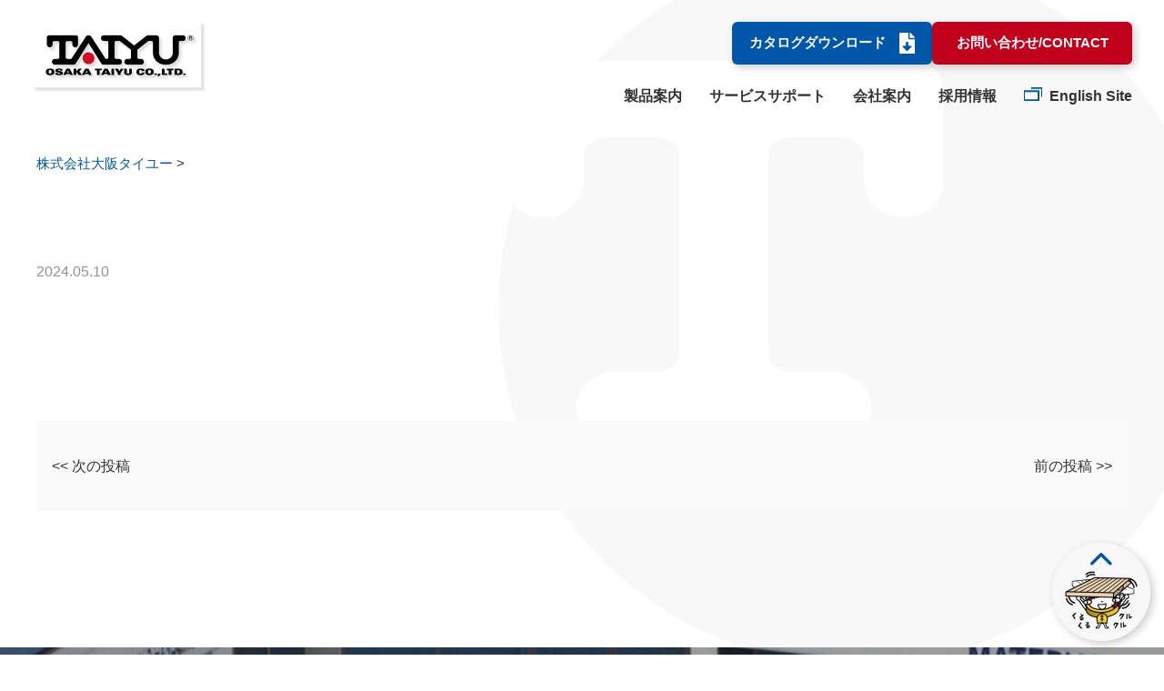

--- FILE ---
content_type: text/html; charset=UTF-8
request_url: https://www.osaka-taiyu.co.jp/download_log/4906/
body_size: 38509
content:
<!DOCTYPE html>
<html lang="ja">

<head>
	<meta charset="UTF-8">
	<title>株式会社大阪タイユー</title>
	
		<!-- All in One SEO 4.9.3 - aioseo.com -->
	<meta name="robots" content="max-image-preview:large" />
	<link rel="canonical" href="https://www.osaka-taiyu.co.jp/download_log/4906" />
	<meta name="generator" content="All in One SEO (AIOSEO) 4.9.3" />
		<meta property="og:locale" content="ja_JP" />
		<meta property="og:site_name" content="株式会社大阪タイユー - 運ぶ技術を追求する" />
		<meta property="og:type" content="article" />
		<meta property="og:title" content="- 株式会社大阪タイユー" />
		<meta property="og:url" content="https://www.osaka-taiyu.co.jp/download_log/4906" />
		<meta property="og:image" content="https://www.osaka-taiyu.co.jp/wp-content/uploads/2023/02/2589f747ba56f1497d58e4d931d2b3d9.png" />
		<meta property="og:image:secure_url" content="https://www.osaka-taiyu.co.jp/wp-content/uploads/2023/02/2589f747ba56f1497d58e4d931d2b3d9.png" />
		<meta property="og:image:width" content="439" />
		<meta property="og:image:height" content="180" />
		<meta property="article:published_time" content="2024-05-10T02:57:04+00:00" />
		<meta property="article:modified_time" content="2024-05-10T02:57:04+00:00" />
		<meta name="twitter:card" content="summary_large_image" />
		<meta name="twitter:title" content="- 株式会社大阪タイユー" />
		<meta name="twitter:image" content="https://www.osaka-taiyu.co.jp/wp-content/uploads/2023/02/2589f747ba56f1497d58e4d931d2b3d9.png" />
		<script type="application/ld+json" class="aioseo-schema">
			{"@context":"https:\/\/schema.org","@graph":[{"@type":"BreadcrumbList","@id":"https:\/\/www.osaka-taiyu.co.jp\/download_log\/4906#breadcrumblist","itemListElement":[{"@type":"ListItem","@id":"https:\/\/www.osaka-taiyu.co.jp#listItem","position":1,"name":"Home","item":"https:\/\/www.osaka-taiyu.co.jp"},{"@type":"ListItem","@id":"https:\/\/www.osaka-taiyu.co.jp\/download_log\/4906#listItem","position":2,"previousItem":{"@type":"ListItem","@id":"https:\/\/www.osaka-taiyu.co.jp#listItem","name":"Home"}}]},{"@type":"Organization","@id":"https:\/\/www.osaka-taiyu.co.jp\/#organization","name":"\u682a\u5f0f\u4f1a\u793e\u5927\u962a\u30bf\u30a4\u30e6\u30fc","description":"\u904b\u3076\u6280\u8853\u3092\u8ffd\u6c42\u3059\u308b","url":"https:\/\/www.osaka-taiyu.co.jp\/","telephone":"+81727292121","logo":{"@type":"ImageObject","url":"https:\/\/www.osaka-taiyu.co.jp\/wp-content\/uploads\/2023\/02\/2589f747ba56f1497d58e4d931d2b3d9.png","@id":"https:\/\/www.osaka-taiyu.co.jp\/download_log\/4906\/#organizationLogo","width":439,"height":180},"image":{"@id":"https:\/\/www.osaka-taiyu.co.jp\/download_log\/4906\/#organizationLogo"}},{"@type":"WebPage","@id":"https:\/\/www.osaka-taiyu.co.jp\/download_log\/4906#webpage","url":"https:\/\/www.osaka-taiyu.co.jp\/download_log\/4906","name":"- \u682a\u5f0f\u4f1a\u793e\u5927\u962a\u30bf\u30a4\u30e6\u30fc","inLanguage":"ja","isPartOf":{"@id":"https:\/\/www.osaka-taiyu.co.jp\/#website"},"breadcrumb":{"@id":"https:\/\/www.osaka-taiyu.co.jp\/download_log\/4906#breadcrumblist"},"datePublished":"2024-05-10T11:57:04+09:00","dateModified":"2024-05-10T11:57:04+09:00"},{"@type":"WebSite","@id":"https:\/\/www.osaka-taiyu.co.jp\/#website","url":"https:\/\/www.osaka-taiyu.co.jp\/","name":"osaka-taiyu","description":"\u904b\u3076\u6280\u8853\u3092\u8ffd\u6c42\u3059\u308b","inLanguage":"ja","publisher":{"@id":"https:\/\/www.osaka-taiyu.co.jp\/#organization"}}]}
		</script>
		<!-- All in One SEO -->

<link rel='dns-prefetch' href='//code.jquery.com' />
<link rel="alternate" title="oEmbed (JSON)" type="application/json+oembed" href="https://www.osaka-taiyu.co.jp/wp-json/oembed/1.0/embed?url=https%3A%2F%2Fwww.osaka-taiyu.co.jp%2Fdownload_log%2F4906" />
<link rel="alternate" title="oEmbed (XML)" type="text/xml+oembed" href="https://www.osaka-taiyu.co.jp/wp-json/oembed/1.0/embed?url=https%3A%2F%2Fwww.osaka-taiyu.co.jp%2Fdownload_log%2F4906&#038;format=xml" />
<style id='wp-img-auto-sizes-contain-inline-css' type='text/css'>
img:is([sizes=auto i],[sizes^="auto," i]){contain-intrinsic-size:3000px 1500px}
/*# sourceURL=wp-img-auto-sizes-contain-inline-css */
</style>
<style id='wp-emoji-styles-inline-css' type='text/css'>

	img.wp-smiley, img.emoji {
		display: inline !important;
		border: none !important;
		box-shadow: none !important;
		height: 1em !important;
		width: 1em !important;
		margin: 0 0.07em !important;
		vertical-align: -0.1em !important;
		background: none !important;
		padding: 0 !important;
	}
/*# sourceURL=wp-emoji-styles-inline-css */
</style>
<style id='wp-block-library-inline-css' type='text/css'>
:root{--wp-block-synced-color:#7a00df;--wp-block-synced-color--rgb:122,0,223;--wp-bound-block-color:var(--wp-block-synced-color);--wp-editor-canvas-background:#ddd;--wp-admin-theme-color:#007cba;--wp-admin-theme-color--rgb:0,124,186;--wp-admin-theme-color-darker-10:#006ba1;--wp-admin-theme-color-darker-10--rgb:0,107,160.5;--wp-admin-theme-color-darker-20:#005a87;--wp-admin-theme-color-darker-20--rgb:0,90,135;--wp-admin-border-width-focus:2px}@media (min-resolution:192dpi){:root{--wp-admin-border-width-focus:1.5px}}.wp-element-button{cursor:pointer}:root .has-very-light-gray-background-color{background-color:#eee}:root .has-very-dark-gray-background-color{background-color:#313131}:root .has-very-light-gray-color{color:#eee}:root .has-very-dark-gray-color{color:#313131}:root .has-vivid-green-cyan-to-vivid-cyan-blue-gradient-background{background:linear-gradient(135deg,#00d084,#0693e3)}:root .has-purple-crush-gradient-background{background:linear-gradient(135deg,#34e2e4,#4721fb 50%,#ab1dfe)}:root .has-hazy-dawn-gradient-background{background:linear-gradient(135deg,#faaca8,#dad0ec)}:root .has-subdued-olive-gradient-background{background:linear-gradient(135deg,#fafae1,#67a671)}:root .has-atomic-cream-gradient-background{background:linear-gradient(135deg,#fdd79a,#004a59)}:root .has-nightshade-gradient-background{background:linear-gradient(135deg,#330968,#31cdcf)}:root .has-midnight-gradient-background{background:linear-gradient(135deg,#020381,#2874fc)}:root{--wp--preset--font-size--normal:16px;--wp--preset--font-size--huge:42px}.has-regular-font-size{font-size:1em}.has-larger-font-size{font-size:2.625em}.has-normal-font-size{font-size:var(--wp--preset--font-size--normal)}.has-huge-font-size{font-size:var(--wp--preset--font-size--huge)}.has-text-align-center{text-align:center}.has-text-align-left{text-align:left}.has-text-align-right{text-align:right}.has-fit-text{white-space:nowrap!important}#end-resizable-editor-section{display:none}.aligncenter{clear:both}.items-justified-left{justify-content:flex-start}.items-justified-center{justify-content:center}.items-justified-right{justify-content:flex-end}.items-justified-space-between{justify-content:space-between}.screen-reader-text{border:0;clip-path:inset(50%);height:1px;margin:-1px;overflow:hidden;padding:0;position:absolute;width:1px;word-wrap:normal!important}.screen-reader-text:focus{background-color:#ddd;clip-path:none;color:#444;display:block;font-size:1em;height:auto;left:5px;line-height:normal;padding:15px 23px 14px;text-decoration:none;top:5px;width:auto;z-index:100000}html :where(.has-border-color){border-style:solid}html :where([style*=border-top-color]){border-top-style:solid}html :where([style*=border-right-color]){border-right-style:solid}html :where([style*=border-bottom-color]){border-bottom-style:solid}html :where([style*=border-left-color]){border-left-style:solid}html :where([style*=border-width]){border-style:solid}html :where([style*=border-top-width]){border-top-style:solid}html :where([style*=border-right-width]){border-right-style:solid}html :where([style*=border-bottom-width]){border-bottom-style:solid}html :where([style*=border-left-width]){border-left-style:solid}html :where(img[class*=wp-image-]){height:auto;max-width:100%}:where(figure){margin:0 0 1em}html :where(.is-position-sticky){--wp-admin--admin-bar--position-offset:var(--wp-admin--admin-bar--height,0px)}@media screen and (max-width:600px){html :where(.is-position-sticky){--wp-admin--admin-bar--position-offset:0px}}

/*# sourceURL=wp-block-library-inline-css */
</style><style id='global-styles-inline-css' type='text/css'>
:root{--wp--preset--aspect-ratio--square: 1;--wp--preset--aspect-ratio--4-3: 4/3;--wp--preset--aspect-ratio--3-4: 3/4;--wp--preset--aspect-ratio--3-2: 3/2;--wp--preset--aspect-ratio--2-3: 2/3;--wp--preset--aspect-ratio--16-9: 16/9;--wp--preset--aspect-ratio--9-16: 9/16;--wp--preset--color--black: #000000;--wp--preset--color--cyan-bluish-gray: #abb8c3;--wp--preset--color--white: #ffffff;--wp--preset--color--pale-pink: #f78da7;--wp--preset--color--vivid-red: #cf2e2e;--wp--preset--color--luminous-vivid-orange: #ff6900;--wp--preset--color--luminous-vivid-amber: #fcb900;--wp--preset--color--light-green-cyan: #7bdcb5;--wp--preset--color--vivid-green-cyan: #00d084;--wp--preset--color--pale-cyan-blue: #8ed1fc;--wp--preset--color--vivid-cyan-blue: #0693e3;--wp--preset--color--vivid-purple: #9b51e0;--wp--preset--gradient--vivid-cyan-blue-to-vivid-purple: linear-gradient(135deg,rgb(6,147,227) 0%,rgb(155,81,224) 100%);--wp--preset--gradient--light-green-cyan-to-vivid-green-cyan: linear-gradient(135deg,rgb(122,220,180) 0%,rgb(0,208,130) 100%);--wp--preset--gradient--luminous-vivid-amber-to-luminous-vivid-orange: linear-gradient(135deg,rgb(252,185,0) 0%,rgb(255,105,0) 100%);--wp--preset--gradient--luminous-vivid-orange-to-vivid-red: linear-gradient(135deg,rgb(255,105,0) 0%,rgb(207,46,46) 100%);--wp--preset--gradient--very-light-gray-to-cyan-bluish-gray: linear-gradient(135deg,rgb(238,238,238) 0%,rgb(169,184,195) 100%);--wp--preset--gradient--cool-to-warm-spectrum: linear-gradient(135deg,rgb(74,234,220) 0%,rgb(151,120,209) 20%,rgb(207,42,186) 40%,rgb(238,44,130) 60%,rgb(251,105,98) 80%,rgb(254,248,76) 100%);--wp--preset--gradient--blush-light-purple: linear-gradient(135deg,rgb(255,206,236) 0%,rgb(152,150,240) 100%);--wp--preset--gradient--blush-bordeaux: linear-gradient(135deg,rgb(254,205,165) 0%,rgb(254,45,45) 50%,rgb(107,0,62) 100%);--wp--preset--gradient--luminous-dusk: linear-gradient(135deg,rgb(255,203,112) 0%,rgb(199,81,192) 50%,rgb(65,88,208) 100%);--wp--preset--gradient--pale-ocean: linear-gradient(135deg,rgb(255,245,203) 0%,rgb(182,227,212) 50%,rgb(51,167,181) 100%);--wp--preset--gradient--electric-grass: linear-gradient(135deg,rgb(202,248,128) 0%,rgb(113,206,126) 100%);--wp--preset--gradient--midnight: linear-gradient(135deg,rgb(2,3,129) 0%,rgb(40,116,252) 100%);--wp--preset--font-size--small: 13px;--wp--preset--font-size--medium: 20px;--wp--preset--font-size--large: 36px;--wp--preset--font-size--x-large: 42px;--wp--preset--spacing--20: 0.44rem;--wp--preset--spacing--30: 0.67rem;--wp--preset--spacing--40: 1rem;--wp--preset--spacing--50: 1.5rem;--wp--preset--spacing--60: 2.25rem;--wp--preset--spacing--70: 3.38rem;--wp--preset--spacing--80: 5.06rem;--wp--preset--shadow--natural: 6px 6px 9px rgba(0, 0, 0, 0.2);--wp--preset--shadow--deep: 12px 12px 50px rgba(0, 0, 0, 0.4);--wp--preset--shadow--sharp: 6px 6px 0px rgba(0, 0, 0, 0.2);--wp--preset--shadow--outlined: 6px 6px 0px -3px rgb(255, 255, 255), 6px 6px rgb(0, 0, 0);--wp--preset--shadow--crisp: 6px 6px 0px rgb(0, 0, 0);}:where(.is-layout-flex){gap: 0.5em;}:where(.is-layout-grid){gap: 0.5em;}body .is-layout-flex{display: flex;}.is-layout-flex{flex-wrap: wrap;align-items: center;}.is-layout-flex > :is(*, div){margin: 0;}body .is-layout-grid{display: grid;}.is-layout-grid > :is(*, div){margin: 0;}:where(.wp-block-columns.is-layout-flex){gap: 2em;}:where(.wp-block-columns.is-layout-grid){gap: 2em;}:where(.wp-block-post-template.is-layout-flex){gap: 1.25em;}:where(.wp-block-post-template.is-layout-grid){gap: 1.25em;}.has-black-color{color: var(--wp--preset--color--black) !important;}.has-cyan-bluish-gray-color{color: var(--wp--preset--color--cyan-bluish-gray) !important;}.has-white-color{color: var(--wp--preset--color--white) !important;}.has-pale-pink-color{color: var(--wp--preset--color--pale-pink) !important;}.has-vivid-red-color{color: var(--wp--preset--color--vivid-red) !important;}.has-luminous-vivid-orange-color{color: var(--wp--preset--color--luminous-vivid-orange) !important;}.has-luminous-vivid-amber-color{color: var(--wp--preset--color--luminous-vivid-amber) !important;}.has-light-green-cyan-color{color: var(--wp--preset--color--light-green-cyan) !important;}.has-vivid-green-cyan-color{color: var(--wp--preset--color--vivid-green-cyan) !important;}.has-pale-cyan-blue-color{color: var(--wp--preset--color--pale-cyan-blue) !important;}.has-vivid-cyan-blue-color{color: var(--wp--preset--color--vivid-cyan-blue) !important;}.has-vivid-purple-color{color: var(--wp--preset--color--vivid-purple) !important;}.has-black-background-color{background-color: var(--wp--preset--color--black) !important;}.has-cyan-bluish-gray-background-color{background-color: var(--wp--preset--color--cyan-bluish-gray) !important;}.has-white-background-color{background-color: var(--wp--preset--color--white) !important;}.has-pale-pink-background-color{background-color: var(--wp--preset--color--pale-pink) !important;}.has-vivid-red-background-color{background-color: var(--wp--preset--color--vivid-red) !important;}.has-luminous-vivid-orange-background-color{background-color: var(--wp--preset--color--luminous-vivid-orange) !important;}.has-luminous-vivid-amber-background-color{background-color: var(--wp--preset--color--luminous-vivid-amber) !important;}.has-light-green-cyan-background-color{background-color: var(--wp--preset--color--light-green-cyan) !important;}.has-vivid-green-cyan-background-color{background-color: var(--wp--preset--color--vivid-green-cyan) !important;}.has-pale-cyan-blue-background-color{background-color: var(--wp--preset--color--pale-cyan-blue) !important;}.has-vivid-cyan-blue-background-color{background-color: var(--wp--preset--color--vivid-cyan-blue) !important;}.has-vivid-purple-background-color{background-color: var(--wp--preset--color--vivid-purple) !important;}.has-black-border-color{border-color: var(--wp--preset--color--black) !important;}.has-cyan-bluish-gray-border-color{border-color: var(--wp--preset--color--cyan-bluish-gray) !important;}.has-white-border-color{border-color: var(--wp--preset--color--white) !important;}.has-pale-pink-border-color{border-color: var(--wp--preset--color--pale-pink) !important;}.has-vivid-red-border-color{border-color: var(--wp--preset--color--vivid-red) !important;}.has-luminous-vivid-orange-border-color{border-color: var(--wp--preset--color--luminous-vivid-orange) !important;}.has-luminous-vivid-amber-border-color{border-color: var(--wp--preset--color--luminous-vivid-amber) !important;}.has-light-green-cyan-border-color{border-color: var(--wp--preset--color--light-green-cyan) !important;}.has-vivid-green-cyan-border-color{border-color: var(--wp--preset--color--vivid-green-cyan) !important;}.has-pale-cyan-blue-border-color{border-color: var(--wp--preset--color--pale-cyan-blue) !important;}.has-vivid-cyan-blue-border-color{border-color: var(--wp--preset--color--vivid-cyan-blue) !important;}.has-vivid-purple-border-color{border-color: var(--wp--preset--color--vivid-purple) !important;}.has-vivid-cyan-blue-to-vivid-purple-gradient-background{background: var(--wp--preset--gradient--vivid-cyan-blue-to-vivid-purple) !important;}.has-light-green-cyan-to-vivid-green-cyan-gradient-background{background: var(--wp--preset--gradient--light-green-cyan-to-vivid-green-cyan) !important;}.has-luminous-vivid-amber-to-luminous-vivid-orange-gradient-background{background: var(--wp--preset--gradient--luminous-vivid-amber-to-luminous-vivid-orange) !important;}.has-luminous-vivid-orange-to-vivid-red-gradient-background{background: var(--wp--preset--gradient--luminous-vivid-orange-to-vivid-red) !important;}.has-very-light-gray-to-cyan-bluish-gray-gradient-background{background: var(--wp--preset--gradient--very-light-gray-to-cyan-bluish-gray) !important;}.has-cool-to-warm-spectrum-gradient-background{background: var(--wp--preset--gradient--cool-to-warm-spectrum) !important;}.has-blush-light-purple-gradient-background{background: var(--wp--preset--gradient--blush-light-purple) !important;}.has-blush-bordeaux-gradient-background{background: var(--wp--preset--gradient--blush-bordeaux) !important;}.has-luminous-dusk-gradient-background{background: var(--wp--preset--gradient--luminous-dusk) !important;}.has-pale-ocean-gradient-background{background: var(--wp--preset--gradient--pale-ocean) !important;}.has-electric-grass-gradient-background{background: var(--wp--preset--gradient--electric-grass) !important;}.has-midnight-gradient-background{background: var(--wp--preset--gradient--midnight) !important;}.has-small-font-size{font-size: var(--wp--preset--font-size--small) !important;}.has-medium-font-size{font-size: var(--wp--preset--font-size--medium) !important;}.has-large-font-size{font-size: var(--wp--preset--font-size--large) !important;}.has-x-large-font-size{font-size: var(--wp--preset--font-size--x-large) !important;}
/*# sourceURL=global-styles-inline-css */
</style>

<style id='classic-theme-styles-inline-css' type='text/css'>
/*! This file is auto-generated */
.wp-block-button__link{color:#fff;background-color:#32373c;border-radius:9999px;box-shadow:none;text-decoration:none;padding:calc(.667em + 2px) calc(1.333em + 2px);font-size:1.125em}.wp-block-file__button{background:#32373c;color:#fff;text-decoration:none}
/*# sourceURL=/wp-includes/css/classic-themes.min.css */
</style>
<link rel='stylesheet' id='responsive-lightbox-swipebox-css' href='https://www.osaka-taiyu.co.jp/wp-content/plugins/responsive-lightbox/assets/swipebox/swipebox.min.css?ver=1.5.2' type='text/css' media='all' />
<link rel='stylesheet' id='style-base-css' href='https://www.osaka-taiyu.co.jp/wp-content/themes/sitefactory-theme/style.css?ver=6.9' type='text/css' media='all' />
<link rel='stylesheet' id='style-common-css' href='https://www.osaka-taiyu.co.jp/wp-content/themes/sitefactory-theme/css/add/common.css?ver=6.9' type='text/css' media='all' />
<link rel='stylesheet' id='style-page-css' href='https://www.osaka-taiyu.co.jp/wp-content/themes/sitefactory-theme/css/add/page.css?ver=6.9' type='text/css' media='all' />
<link rel='stylesheet' id='style-pc-css' href='https://www.osaka-taiyu.co.jp/wp-content/themes/sitefactory-theme/css/add/pc.css?ver=6.9' type='text/css' media='all' />
<link rel='stylesheet' id='style-customize-css' href='https://www.osaka-taiyu.co.jp/wp-content/themes/sitefactory-theme/css/customize.css?ver=6.9' type='text/css' media='all' />
<link rel='stylesheet' id='wp-pagenavi-css' href='https://www.osaka-taiyu.co.jp/wp-content/plugins/wp-pagenavi/pagenavi-css.css?ver=2.70' type='text/css' media='all' />
<script type="text/javascript" src="https://www.osaka-taiyu.co.jp/wp-includes/js/jquery/jquery.min.js?ver=3.7.1" id="jquery-core-js"></script>
<script type="text/javascript" src="https://www.osaka-taiyu.co.jp/wp-includes/js/jquery/jquery-migrate.min.js?ver=3.4.1" id="jquery-migrate-js"></script>
<script type="text/javascript" src="https://www.osaka-taiyu.co.jp/wp-content/plugins/responsive-lightbox/assets/dompurify/purify.min.js?ver=3.3.1" id="dompurify-js"></script>
<script type="text/javascript" id="responsive-lightbox-sanitizer-js-before">
/* <![CDATA[ */
window.RLG = window.RLG || {}; window.RLG.sanitizeAllowedHosts = ["youtube.com","www.youtube.com","youtu.be","vimeo.com","player.vimeo.com"];
//# sourceURL=responsive-lightbox-sanitizer-js-before
/* ]]> */
</script>
<script type="text/javascript" src="https://www.osaka-taiyu.co.jp/wp-content/plugins/responsive-lightbox/js/sanitizer.js?ver=2.6.1" id="responsive-lightbox-sanitizer-js"></script>
<script type="text/javascript" src="https://www.osaka-taiyu.co.jp/wp-content/plugins/responsive-lightbox/assets/swipebox/jquery.swipebox.min.js?ver=1.5.2" id="responsive-lightbox-swipebox-js"></script>
<script type="text/javascript" src="https://www.osaka-taiyu.co.jp/wp-includes/js/underscore.min.js?ver=1.13.7" id="underscore-js"></script>
<script type="text/javascript" src="https://www.osaka-taiyu.co.jp/wp-content/plugins/responsive-lightbox/assets/infinitescroll/infinite-scroll.pkgd.min.js?ver=4.0.1" id="responsive-lightbox-infinite-scroll-js"></script>
<script type="text/javascript" id="responsive-lightbox-js-before">
/* <![CDATA[ */
var rlArgs = {"script":"swipebox","selector":"lightbox","customEvents":"","activeGalleries":true,"animation":true,"hideCloseButtonOnMobile":false,"removeBarsOnMobile":false,"hideBars":true,"hideBarsDelay":5000,"videoMaxWidth":1080,"useSVG":true,"loopAtEnd":false,"woocommerce_gallery":false,"ajaxurl":"https:\/\/www.osaka-taiyu.co.jp\/wp-admin\/admin-ajax.php","nonce":"f08f04bb9e","preview":false,"postId":4906,"scriptExtension":false};

//# sourceURL=responsive-lightbox-js-before
/* ]]> */
</script>
<script type="text/javascript" src="https://www.osaka-taiyu.co.jp/wp-content/plugins/responsive-lightbox/js/front.js?ver=2.6.1" id="responsive-lightbox-js"></script>
<script type="text/javascript" src="//code.jquery.com/jquery-1.12.0.min.js?ver=6.9" id="script-jquery-js"></script>
<script type="text/javascript" src="https://www.osaka-taiyu.co.jp/wp-content/themes/sitefactory-theme/js/common.js?ver=6.9" id="script-common-js"></script>
<link rel="https://api.w.org/" href="https://www.osaka-taiyu.co.jp/wp-json/" /><link rel="alternate" title="JSON" type="application/json" href="https://www.osaka-taiyu.co.jp/wp-json/wp/v2/download_log/4906" /><link rel="EditURI" type="application/rsd+xml" title="RSD" href="https://www.osaka-taiyu.co.jp/xmlrpc.php?rsd" />
<meta name="generator" content="WordPress 6.9" />
<link rel='shortlink' href='https://www.osaka-taiyu.co.jp/?p=4906' />
<!-- HFCM by 99 Robots - Snippet # 1: GA tracking -->
<script>
		(function(i, s, o, g, r, a, m) {
			i['GoogleAnalyticsObject'] = r;
			i[r] = i[r] || function() {
				(i[r].q = i[r].q || []).push(arguments)
			}, i[r].l = 1 * new Date();
			a = s.createElement(o),
				m = s.getElementsByTagName(o)[0];
			a.async = 1;
			a.src = g;
			m.parentNode.insertBefore(a, m)
		})(window, document, 'script', '//www.google-analytics.com/analytics.js', 'ga');

		ga('create', 'UA-36991328-34', 'auto');
		ga('send', 'pageview');
	</script>
<!-- Google tag (gtag.js) -->
<script async src="https://www.googletagmanager.com/gtag/js?id=G-VVTW99B3Q9"></script>
<script>
  window.dataLayer = window.dataLayer || [];
  function gtag(){dataLayer.push(arguments);}
  gtag('js', new Date());

  gtag('config', 'G-VVTW99B3Q9');
</script>
<!-- /end HFCM by 99 Robots -->
<script type="text/javascript">
	window._se_plugin_version = '8.1.9';
</script>

    <meta http-equiv="X-UA-Compatible" content="IE=edge">

    <meta name="viewport" content="width=device-width, initial-scale=1">

    <meta name="format-detection" content="telephone=no">

    <!--[if lte IE 8]>

        <link rel="stylesheet" href="https://unpkg.com/purecss@1.0.0/build/grids-responsive-old-ie-min.css">

    <![endif]-->

    <!--[if gt IE 8]><!-->

        <link rel="stylesheet" href="https://unpkg.com/purecss@1.0.0/build/grids-responsive-min.css">

    <!--<![endif]-->


<link rel="icon" href="https://www.osaka-taiyu.co.jp/wp-content/uploads/2022/12/cropped-fb8c3cd115b33ce0d2a8b43e2e99bb17-32x32.png" sizes="32x32" />
<link rel="icon" href="https://www.osaka-taiyu.co.jp/wp-content/uploads/2022/12/cropped-fb8c3cd115b33ce0d2a8b43e2e99bb17-192x192.png" sizes="192x192" />
<link rel="apple-touch-icon" href="https://www.osaka-taiyu.co.jp/wp-content/uploads/2022/12/cropped-fb8c3cd115b33ce0d2a8b43e2e99bb17-180x180.png" />
<meta name="msapplication-TileImage" content="https://www.osaka-taiyu.co.jp/wp-content/uploads/2022/12/cropped-fb8c3cd115b33ce0d2a8b43e2e99bb17-270x270.png" />

</head>

<body class="wp-singular download_log-template-default single single-download_log postid-4906 wp-theme-sitefactory-theme">
		<header>
		<div id="header">
			<div class="header flex flex--between">
				    <div class="header__logo">
        <a href="https://www.osaka-taiyu.co.jp">
            <img width="386" height="158" src="https://www.osaka-taiyu.co.jp/wp-content/uploads/2022/12/logo_header1.png" class="image--inline" alt="株式会社大阪タイユー" decoding="async" fetchpriority="high" srcset="https://www.osaka-taiyu.co.jp/wp-content/uploads/2022/12/logo_header1.png 386w, https://www.osaka-taiyu.co.jp/wp-content/uploads/2022/12/logo_header1-300x123.png 300w" sizes="(max-width: 386px) 100vw, 386px" />        </a>
    </div><!-- /.header__logo -->
				<div class="header__menus">
    <div class="header__buttons">
        <div class="flex">
            <div class="button__default has-icon">
                <a href="https://www.osaka-taiyu.co.jp/catalog">カタログダウンロード</a>
            </div>
            <div class="button__default button__default--red">
                <a href="https://www.osaka-taiyu.co.jp/contact">お問い合わせ/CONTACT</a>
            </div>
        </div>
    </div>
    <div class="header__menu">
        <div id="gNavi">
            <nav class="menu-global-container"><ul id="menu-global" class="menu"><li id="menu-item-193" class="menu-item menu-item-type-post_type menu-item-object-page menu-item-193"><a href="https://www.osaka-taiyu.co.jp/products/">製品案内<span></span></a></li>
<li id="menu-item-76" class="menu-item menu-item-type-post_type menu-item-object-page menu-item-76"><a href="https://www.osaka-taiyu.co.jp/support/">サービスサポート<span></span></a></li>
<li id="menu-item-77" class="menu-item menu-item-type-post_type menu-item-object-page menu-item-77"><a href="https://www.osaka-taiyu.co.jp/company/">会社案内<span></span></a></li>
<li id="menu-item-126" class="menu-item menu-item-type-post_type menu-item-object-page menu-item-126"><a href="https://www.osaka-taiyu.co.jp/recruit/">採用情報<span></span></a></li>
<li id="menu-item-284" class="outlink menu-item menu-item-type-custom menu-item-object-custom menu-item-284"><a target="_blank" href="https://www.osaka-taiyu.co.jp/en/">English Site<span></span></a></li>
<li id="menu-item-309" class="show__mobile menu-item menu-item-type-post_type menu-item-object-page menu-item-309"><a href="https://www.osaka-taiyu.co.jp/catalog/">カタログダウンロード<span></span></a></li>
<li id="menu-item-310" class="show__mobile menu-item menu-item-type-post_type menu-item-object-page menu-item-310"><a href="https://www.osaka-taiyu.co.jp/contact/">お問い合わせ<span></span></a></li>
</ul></nav>        </div><!-- /#gNavi -->
    </div>
</div>			</div>
			<!-- /.container -->
			<a class="menu-trigger" href="/">
				<span></span>
				<span></span>
				<span></span>
			</a>

		</div><!-- /#header -->
		
						<div class="container">
				<div class="title__main">
					<span></span>
					<h1></h1>
				</div>
			</div>

			<div id="breadcrumbs">
				<div class="breadcrumbs container" typeof="BreadcrumbList" vocab="https://schema.org/">
					<span property="itemListElement" typeof="ListItem"><a property="item" typeof="WebPage" title="株式会社大阪タイユーへ移動する" href="https://www.osaka-taiyu.co.jp" class="home" ><span property="name">株式会社大阪タイユー</span></a><meta property="position" content="1"></span> &gt; <span property="itemListElement" typeof="ListItem"><span property="name" class="post post-download_log current-item"></span><meta property="url" content="https://www.osaka-taiyu.co.jp/download_log/4906"><meta property="position" content="2"></span>				</div>
			</div><!-- /#breadcrumbs -->
			</header><main id="news" class="news news__single page__body">
	<section id="main">
		<div class="container">

			
			<section class="section01">
				<div class="columns">
					<div class="news__txt--only lazy">
						<div class="block__meta flex">
							<time class="news__date">2024.05.10</time>
							<div class="block__category flex">
															</div>
						</div>
						<h2 class="news__title"></h2>
						<div class="inner01">
													</div><!-- /.inner01 -->
					</div><!-- /. -->
				</div><!-- /.columns -->
			</section><!-- /.section01 -->

			
			<div class="wp-pagenavi var01 lazy">
				<div class="wp-pagenavi__prev">
					<a href="https://www.osaka-taiyu.co.jp/download_log/4907" rel="next"><< 次の投稿</a>				</div><!-- /.wp-pagenavi__prev -->
				<div class="wp-pagenavi__next">
					<a href="https://www.osaka-taiyu.co.jp/download_log/4905" rel="prev">前の投稿 >></a>				</div><!-- /.wp-pagenavi__next -->
			</div><!-- /.wp-pagenavi -->

		</div><!-- /.container -->
	</section><!-- /#main -->
</main><!-- /#news.news-single -->
<script type="text/javascript">
jQuery(function($){
	$( '#main table' ).wrap( '<div class="flickWrap"></div>' );
});
</script>
<aside>
	<div class="cta">
		<div class="home__title block__title">
			<h2>お問い合わせ</h2>
			<span>CONTACT</span>
		</div>
		<div class="block__lead">
			<p>ご相談・ご質問等ございましたら、お気軽にお問い合わせください。</p>
		</div>
		<div class="flex">
			<div class="block__tel">
				<a href="tel:072-729-2121">072-729-2121</a>
				<span>受付時間 / 9:00～12:00 / 13:00～17:00<br> （土日祝を除く）</span>
			</div>
			<div class="block__button">
				<div class="button__default button__default--red">
					<a href="https://www.osaka-taiyu.co.jp/contact">お問い合わせ<span>CONTACT</span></a>
				</div>
			</div>
		</div>
	</div>
</aside>
<footer>
	<div id="footer" class="footer">
		<div class="container">

			<div class="block__columns flex">
				<div class="block__company">
					<div class="block__name">
						<a href="https://www.osaka-taiyu.co.jp"><img width="325" height="34" src="https://www.osaka-taiyu.co.jp/wp-content/uploads/2022/12/551270553ba1b21c8c8e0fd82e37c14f.svg" class="image--inline" alt="株式会社大阪タイユー" decoding="async" loading="lazy" /></a>
					</div>
					<div class="block__address">
						<address>
							〒562-0015 大阪府箕面市稲6-10-1
						</address>
						<p>
							<a href="tel:072-729-2121">TEL.072-729-2121</a><span>FAX.072-728-3439</span>
						</p>
					</div>
				</div>
				<div class="block__menus">
					<div class="footer-nav">
						<nav class="menu-footermemnu-container"><ul id="menu-footermemnu" class="menu"><li id="menu-item-275" class="show__mobile menu-item menu-item-type-post_type menu-item-object-page menu-item-home menu-item-275"><a href="https://www.osaka-taiyu.co.jp/">HOME<span></span></a></li>
<li id="menu-item-267" class="menu-item menu-item-type-post_type menu-item-object-page menu-item-267"><a href="https://www.osaka-taiyu.co.jp/products/">製品案内<span></span></a></li>
<li id="menu-item-268" class="menu-item menu-item-type-post_type menu-item-object-page menu-item-268"><a href="https://www.osaka-taiyu.co.jp/support/">サービスサポート<span></span></a></li>
<li id="menu-item-269" class="menu-item menu-item-type-post_type menu-item-object-page menu-item-269"><a href="https://www.osaka-taiyu.co.jp/company/">会社案内<span></span></a></li>
<li id="menu-item-270" class="menu-item menu-item-type-post_type menu-item-object-page menu-item-270"><a href="https://www.osaka-taiyu.co.jp/recruit/">採用情報<span></span></a></li>
<li id="menu-item-271" class="menu-item menu-item-type-post_type menu-item-object-page current_page_parent menu-item-271"><a href="https://www.osaka-taiyu.co.jp/news/">お知らせ<span></span></a></li>
<li id="menu-item-272" class="menu-item menu-item-type-post_type menu-item-object-page menu-item-272"><a href="https://www.osaka-taiyu.co.jp/repair-policy/">保証規程<span></span></a></li>
<li id="menu-item-273" class="menu-item menu-item-type-post_type menu-item-object-page menu-item-privacy-policy menu-item-273"><a rel="privacy-policy" href="https://www.osaka-taiyu.co.jp/privacy-policy/">プライバシーポリシー<span></span></a></li>
<li id="menu-item-277" class="show__mobile menu-item menu-item-type-custom menu-item-object-custom menu-item-277"><a target="_blank" href="https://www.osaka-taiyu.co.jp/en/">English Site<span></span></a></li>
<li id="menu-item-278" class="show__mobile menu-item menu-item-type-custom menu-item-object-custom menu-item-278"><a href="https://www.youtube.com/@osakataiyu">YouTube<span></span></a></li>
</ul></nav>					</div><!-- /.footer-nav -->
					<div class="block__links flex">
						<!-- <div class="block__link has-icon has-icon--outline">
							<a href="https://www.osaka-taiyu.co.jp/en/" target="_blank">English Site</a>
						</div> -->
						<div class="block__link has-icon has-icon--youtube">
							<a href="https://www.youtube.com/@osakataiyu" target="_blank">YouTube</a>
						</div>
						<div class="block__button">
							<div class="button__default">
								<a href="https://www.osaka-taiyu.co.jp/mawaru-kun/">マワールくんについて</a>
							</div>
						</div>
						<div class="block__button">
							<div class="button__default has-icon has-icon--online-shop">
								<a href="https://shop.osaka-taiyu.co.jp/" target="_blank">オンラインショップ</a>
							</div>
						</div>
						<div class="block__button">
							<div class="button__default has-icon has-icon--catalog">
								<a href="https://www.osaka-taiyu.co.jp/catalog">カタログダウンロード</a>
							</div>
						</div>
					</div>
				</div>
			</div>

			<div id="copyright" class="text-center">&copy; OSAKA TAIYU CO., LTD. All Rights Reserved.</div><!-- /#copyright -->
		</div><!-- /.container -->
	</div><!-- /#footer -->
</footer>
<a href="#header" class="rtt"><img width="216" height="216" src="https://www.osaka-taiyu.co.jp/wp-content/uploads/2022/12/3ecc7033fcb4e1eb6e6713abab69e635.png" class="image" alt="ページトップへ" decoding="async" loading="lazy" srcset="https://www.osaka-taiyu.co.jp/wp-content/uploads/2022/12/3ecc7033fcb4e1eb6e6713abab69e635.png 216w, https://www.osaka-taiyu.co.jp/wp-content/uploads/2022/12/3ecc7033fcb4e1eb6e6713abab69e635-150x150.png 150w" sizes="auto, (max-width: 216px) 100vw, 216px" /></a><!-- /.rtt -->
<script type="speculationrules">
{"prefetch":[{"source":"document","where":{"and":[{"href_matches":"/*"},{"not":{"href_matches":["/wp-*.php","/wp-admin/*","/wp-content/uploads/*","/wp-content/*","/wp-content/plugins/*","/wp-content/themes/sitefactory-theme/*","/*\\?(.+)"]}},{"not":{"selector_matches":"a[rel~=\"nofollow\"]"}},{"not":{"selector_matches":".no-prefetch, .no-prefetch a"}}]},"eagerness":"conservative"}]}
</script>
<!-- HFCM by 99 Robots - Snippet # 2: footer scripts -->
<script async src="https://s.yimg.jp/images/listing/tool/cv/ytag.js"></script>
<script>
window.yjDataLayer = window.yjDataLayer || [];
function ytag() { yjDataLayer.push(arguments); }
ytag({
  "type":"yjad_retargeting",
  "config":{
    "yahoo_retargeting_id": "BSG7TOKPII",
    "yahoo_retargeting_label": "",
    "yahoo_retargeting_page_type": "",
    "yahoo_retargeting_items":[
      {item_id: '', category_id: '', price: '', quantity: ''}
    ]
  }
});
</script>

<!-- /end HFCM by 99 Robots -->
<script id="wp-emoji-settings" type="application/json">
{"baseUrl":"https://s.w.org/images/core/emoji/17.0.2/72x72/","ext":".png","svgUrl":"https://s.w.org/images/core/emoji/17.0.2/svg/","svgExt":".svg","source":{"concatemoji":"https://www.osaka-taiyu.co.jp/wp-includes/js/wp-emoji-release.min.js?ver=6.9"}}
</script>
<script type="module">
/* <![CDATA[ */
/*! This file is auto-generated */
const a=JSON.parse(document.getElementById("wp-emoji-settings").textContent),o=(window._wpemojiSettings=a,"wpEmojiSettingsSupports"),s=["flag","emoji"];function i(e){try{var t={supportTests:e,timestamp:(new Date).valueOf()};sessionStorage.setItem(o,JSON.stringify(t))}catch(e){}}function c(e,t,n){e.clearRect(0,0,e.canvas.width,e.canvas.height),e.fillText(t,0,0);t=new Uint32Array(e.getImageData(0,0,e.canvas.width,e.canvas.height).data);e.clearRect(0,0,e.canvas.width,e.canvas.height),e.fillText(n,0,0);const a=new Uint32Array(e.getImageData(0,0,e.canvas.width,e.canvas.height).data);return t.every((e,t)=>e===a[t])}function p(e,t){e.clearRect(0,0,e.canvas.width,e.canvas.height),e.fillText(t,0,0);var n=e.getImageData(16,16,1,1);for(let e=0;e<n.data.length;e++)if(0!==n.data[e])return!1;return!0}function u(e,t,n,a){switch(t){case"flag":return n(e,"\ud83c\udff3\ufe0f\u200d\u26a7\ufe0f","\ud83c\udff3\ufe0f\u200b\u26a7\ufe0f")?!1:!n(e,"\ud83c\udde8\ud83c\uddf6","\ud83c\udde8\u200b\ud83c\uddf6")&&!n(e,"\ud83c\udff4\udb40\udc67\udb40\udc62\udb40\udc65\udb40\udc6e\udb40\udc67\udb40\udc7f","\ud83c\udff4\u200b\udb40\udc67\u200b\udb40\udc62\u200b\udb40\udc65\u200b\udb40\udc6e\u200b\udb40\udc67\u200b\udb40\udc7f");case"emoji":return!a(e,"\ud83e\u1fac8")}return!1}function f(e,t,n,a){let r;const o=(r="undefined"!=typeof WorkerGlobalScope&&self instanceof WorkerGlobalScope?new OffscreenCanvas(300,150):document.createElement("canvas")).getContext("2d",{willReadFrequently:!0}),s=(o.textBaseline="top",o.font="600 32px Arial",{});return e.forEach(e=>{s[e]=t(o,e,n,a)}),s}function r(e){var t=document.createElement("script");t.src=e,t.defer=!0,document.head.appendChild(t)}a.supports={everything:!0,everythingExceptFlag:!0},new Promise(t=>{let n=function(){try{var e=JSON.parse(sessionStorage.getItem(o));if("object"==typeof e&&"number"==typeof e.timestamp&&(new Date).valueOf()<e.timestamp+604800&&"object"==typeof e.supportTests)return e.supportTests}catch(e){}return null}();if(!n){if("undefined"!=typeof Worker&&"undefined"!=typeof OffscreenCanvas&&"undefined"!=typeof URL&&URL.createObjectURL&&"undefined"!=typeof Blob)try{var e="postMessage("+f.toString()+"("+[JSON.stringify(s),u.toString(),c.toString(),p.toString()].join(",")+"));",a=new Blob([e],{type:"text/javascript"});const r=new Worker(URL.createObjectURL(a),{name:"wpTestEmojiSupports"});return void(r.onmessage=e=>{i(n=e.data),r.terminate(),t(n)})}catch(e){}i(n=f(s,u,c,p))}t(n)}).then(e=>{for(const n in e)a.supports[n]=e[n],a.supports.everything=a.supports.everything&&a.supports[n],"flag"!==n&&(a.supports.everythingExceptFlag=a.supports.everythingExceptFlag&&a.supports[n]);var t;a.supports.everythingExceptFlag=a.supports.everythingExceptFlag&&!a.supports.flag,a.supports.everything||((t=a.source||{}).concatemoji?r(t.concatemoji):t.wpemoji&&t.twemoji&&(r(t.twemoji),r(t.wpemoji)))});
//# sourceURL=https://www.osaka-taiyu.co.jp/wp-includes/js/wp-emoji-loader.min.js
/* ]]> */
</script>
</body>

</html>

--- FILE ---
content_type: text/css
request_url: https://www.osaka-taiyu.co.jp/wp-content/themes/sitefactory-theme/css/add/common.css?ver=6.9
body_size: 11092
content:
@charset "utf-8";

/* reset
*********************************************************/

* {
    margin: 0;
    padding: 0;
}

*:focus {
    outline: none !important;
}

a {
    display: inline-block;
}

div {
    box-sizing: border-box;
}

ul,
ol {
    list-style: none;
}

h1,
h2,
h3,
h4,
h5 {
    margin: 0;
}


/* common
*********************************************************/

html {
    font-size: 62.5%;
}

body {
    color: #333;
}

body,
.pure-g [class*=pure-u] {
    font-family: "游ゴシック", YuGothic, "メイリオ", Meiryo, "ヒラギノ角ゴ ProN W3", "Hiragino Kaku Gothic ProN", sans-serif;
    font-weight: 500;
}

@media all and (-ms-high-contrast:none) {

    body,
    .pure-g [class*=pure-u] {
        font-family: "メイリオ", Meiryo, "ヒラギノ角ゴ ProN W3", "Hiragino Kaku Gothic ProN", sans-serif;
    }
}

.mincho {
    font-family: 'Noto Serif JP', 游明朝, "Yu Mincho", YuMincho, "Hiragino Mincho ProN", HGS明朝E, メイリオ, Meiryo, serif;
    font-feature-settings: "palt";
}

body {
    -webkit-font-smoothing: subpixel-antialiased;
    -moz-osx-font-smoothing: unset;

    @media only screen and(-webkit-min-device-pixel-ratio: 2),
    (min-resolution: 2dppx) {
        -webkit-font-smoothing: antialiased;
        -moz-osx-font-smoothing: grayscale;
    }
}

p {
    font-size: 1.6rem;
    line-height: 1.7;
}


a {
    color: #333;
}

a:hover {
    opacity: 0.6;
    transition: all 0.3s;
}

.container {
    position: relative;
    width: 100%;
    max-width: 1230px;
    margin: auto;
    padding-left: 15px;
    padding-right: 15px;
    overflow: hidden;
    box-sizing: border-box;
}

.columns {
    display: flex;
}

.image {
    display: block;
    max-width: 100%;
    height: auto;
    margin: 0 auto;
}

.image--inline{
    display: inline-block;
    vertical-align: middle;
    max-width: 100%;
    height: auto;
}

.text-center {
    text-align: center;
}

.text-left {
    text-align: left;
}

.text-right {
    text-align: right;
}

.wp-pagenavi {
    margin-top: 45px;
    padding: 20px 0;
    background: #f9f9f9;
    font-size: 1.6rem;
    overflow: hidden;
}

.wp-pagenavi.var01 {
    padding-left: 15px;
    padding-right: 15px;
    box-sizing: border-box;
}

.wp-pagenavi a,
.wp-pagenavi span {
    display: inline-block;
    min-width: 55px;
    line-height: 55px;
    padding: 0;
    background: #fff;
    box-sizing: border-box;
}

.wp-pagenavi span.pages {
    padding: 0 10px;
}

.wp-pagenavi.var01 a {
    border: none;
    background: none;
    color: #333;
}

.wp-pagenavi span.current {
    border-color: #666;
    background: #666;
    color: #fff;
}

.wp-pagenavi a,
.wp-pagenavi span {
    padding: 3px 10px;
}

.bg-danger {
    padding: 5px;
    background-color: #f2dede;
}

.text-danger {
    color: #a94442;
}

a[href^=tel] {
    color: inherit;
    text-decoration: none;
    cursor: default;
}

a[href^=tel]:hover {
    opacity: 1;
}

.lazy {
    position: relative;
    opacity: 0;
    transform: translate(0%, 50px);
}

.lazy-show {
    opacity: 1;
    transform: translate(0, 0);
    transition: all 1s;
}

.flickWrap {
    width: 100%;
}


@media screen and (max-width:828px) {

    .flickWrap {
        padding: 5px 0;
        white-space: nowrap;
        overflow: auto;
    }

    .flickWrap::before {
        margin-bottom: 20px;
        color: #f55;
        font-size: 1.4rem;
        content: "※表が見切れる場合は横スクロールでご覧ください。";
    }

    .flickWrap::-webkit-scrollbar {
        height: 5px;
    }

    .flickWrap::-webkit-scrollbar-track {
        background: #f1f1f1;
    }

    .flickWrap::-webkit-scrollbar-thumb {
        background: #bcbcbc;
    }
}


/* Header
*********************************************************/

.menu-trigger {
    display: none;
}

@media screen and (max-width:828px) {

    #header a.menu-trigger,
    #header a.menu-trigger span {
        display: inline-block;
        box-sizing: border-box;
        transition: all .4s;
    }

    #header a.menu-trigger {
        position: fixed;
        right: 10px;
        top: 10px;
        width: 40px;
        height: 40px;
        background: rgba(255, 255, 255, 0.75);
        z-index: 600;
    }

    #header a.menu-trigger:hover {
        opacity: 1;
    }

    #header a.menu-trigger span {
        position: absolute;
        left: 5px;
        width: 30px;
        height: 2px;
        border-radius: 1px;
        background-color: #333;
    }

    #header a.menu-trigger span:nth-of-type(1) {
        top: 10px;
    }

    #header a.menu-trigger span:nth-of-type(2) {
        top: 48%;
    }

    #header a.menu-trigger span:nth-of-type(3) {
        bottom: 10px;
    }

    .menu-trigger.active span:nth-of-type(1) {
        transform: translateY(9px) rotate(-315deg);
    }

    .menu-trigger.active span:nth-of-type(2) {
        opacity: 0;
    }

    .menu-trigger.active span:nth-of-type(3) {
        transform: translateY(-9px) rotate(315deg);
    }
}

/* GlobalNavi
*********************************************************/

#gNavi ul {
    display: flex;
}

#gNavi ul li+li {
    margin-left: 3em;
}

#gNavi ul li a {
    color: #333;
    font-size: 1.7rem;
    text-decoration: none;
}

@keyframes fadein {
    0% {
        opacity: 0;
    }

    100% {
        opacity: 1;
    }
}

@keyframes slidein {
    0% {
        right: -100vw;
    }

    100% {
        right: 0;
    }
}

@media screen and (max-width:828px) {
    #gNavi {
        display: none;
        position: fixed;
        left: 0;
        top: 0;
        width: 100vw;
        height: 100vh;
        background: rgba(0, 0, 0, 0.9);
        z-index: 100;
        overflow: hidden;
        opacity: 0;
    }

    #gNavi.active {
        display: block;
        animation-name: fadein;
        animation-duration: .75s;
        animation-timing-function: ease-out;
        animation-iteration-count: 1;
        animation-direction: normal;
        animation-fill-mode: forwards;
        overflow-y: scroll;
    }

    #gNavi .container {
        position: relative;
        width: 100vw;
        height: 100vh;
        padding: 0;
        overflow: auto;
    }

    #gNavi ul {
        display: block;
        position: absolute;
        right: -100vw;
        top: 50px;
        border: none;
        width: 100vw;
        padding-left: 0;
        padding-bottom: 200px;
        z-index: 110;
        transition: all .75s;
        box-sizing: border-box;
    }

    #gNavi.active ul {
        right: 0;
        animation-name: slidein;
        animation-duration: .75s;
        animation-timing-function: ease-out;
        animation-iteration-count: 1;
        animation-direction: normal;
        animation-fill-mode: forwards;
    }

    #gNavi ul li,
    #gNavi ul li:first-of-type {
        display: block;
        float: none;
        width: 100%;
        padding-left: 0;
        border: none;
        border-bottom: 1px dotted #fff;
    }

    #gNavi ul li+li {
        margin-left: 0;
    }

    #gNavi ul li a {
        display: block;
        width: 100%;
        padding: 20px 0;
        border: none;
        color: #fff;
        line-height: 1;
        text-align: center;
        box-sizing: border-box;
    }

    #gNavi ul li:first-of-type a {
        border: none;
    }

    #gNavi ul li a small {
        display: none;
    }

    .activeNav {
        height: 100%;
        overflow: hidden;
    }
}

/* Breadcrumbs
*********************************************************/

#breadcrumbs {
    margin-bottom: 35px;
    padding: 15px 0;
    font-size: 1.4rem;
}

#breadcrumbs a {
    color: #333;
    text-decoration: none;
}


@media screen and (max-width:828px) {
    #breadcrumbs {
        height: auto;
        margin-bottom: 20px;
        padding: 15px 0;
        line-height: 1.6;
    }
}


/* Content
*********************************************************/

@media screen and (max-width:828px) {}



/* sidebar
*********************************************************/

@media screen and (max-width:828px) {}


/* Footer
*********************************************************/

.footer-nav {
    margin-bottom: 30px;
}

.footer-nav li {
    display: inline-block;
}

.footer-nav li+li {
    margin-left: 25px;
}

.footer-nav a {
    font-size: 1.6rem;
    text-decoration: none;
}

@media screen and (max-width:828px) {
    footer {
        text-align: center;
    }

    .footer-nav {
        margin: 0 -15px 20px;
        border-top: solid 1px #ccc;
        box-sizing: border-box;
        overflow: hidden;
    }

    .footer-nav li a {
        display: block;
        padding: 5px;
        font-size: 1.1rem;
    }

    .footer-nav li {
        display: block;
        float: left;
        width: 50%;
        margin: 0;
        padding: 5px;
        border-bottom: solid 1px #ccc;
        text-align: center;
        box-sizing: border-box;
    }

    .footer-nav li+li {
        margin-left: 0;
    }

    .footer-nav li:nth-child(odd) {
        border-right: dotted 1px #ccc;
    }

}



/* WP default
*********************************************************/

.wp-caption {
    margin: 10px;
    padding-top: 4px;
    border: 1px solid #ddd;
    border-radius: 3px;
    background-color: #f3f3f3;
    text-align: center;
}

.wp-caption img {
    margin: 0;
    padding: 0;
    border:none;
}

.wp-caption p.wp-caption-text {
    margin: 0;
    padding: 0 4px 5px;
    font-size: 11px;
    line-height: 17px;
}



.over--left {
    margin-left: calc((100vw - 1215px) / 2);
    padding: 0;
    width: auto;
    max-width: none;
}

.over--right {
    margin-right: calc((100vw - 1215px) / 2);
    padding: 0;
    width: auto;
    max-width: none;
}

/* Responsive
*********************************************************/


/* Tablet side */
@media screen and (max-width:1200px) {
    .over--left {
        margin-left: auto;
        padding-right: 15px;
        padding-left: 15px;
        width: 100%;
        max-width: 1230px;
    }

    .over--right {
        margin-right: auto;
        padding-right: 15px;
        padding-left: 15px;
        width: 100%;
        max-width: 1230px;
    }

    
    body {
      -webkit-text-size-adjust: 100%;
    }
}

/* Tablet side Only */
@media screen and (min-width:829px) and (max-width:1200px) {}

/* Smartphone side + Tablet Vertical */
@media screen and (max-width:828px) {}

/* Smartphone Vertical */
@media screen and (max-width:415px) {

    h1 br,
    h2 br,
    h3 br,
    h4 br,
    h5 br,
    h6 br {
        display: none;
    }

}


--- FILE ---
content_type: text/css
request_url: https://www.osaka-taiyu.co.jp/wp-content/themes/sitefactory-theme/css/add/page.css?ver=6.9
body_size: 17882
content:
/**************************************************

BASE

****************************************************/

#main img {
    max-width: 100%;
    height: auto;
}

/* title */


/* table */

table {
    border-collapse: collapse;
    border-spacing: 0;
}

table,
tbody,
tr {
    width: 100%;
    height: auto !important;
    border: none;
    box-sizing: border-box;
}

th,
td {
    padding: 15px;
    border: 5px solid #fff;
    background: #f9f9f9;
    font-size: 1.6rem;
    line-height: 1.7;
    text-align: left;
    vertical-align: top;
    box-sizing: border-box;
}

th {
    background: #92c6e4;
}

/* anchorlink */

.anchorlink {
    margin-bottom: 50px;
    padding: 15px;
    background: #f8f8f8;
}

.anchorlink li {
    display: inline-block;
}

.anchorlink li a {
    text-decoration: none;
}

.anchorlink li a:hover,
.anchorlink li.current_page_item a {
    font-weight: bold;
    opacity: 1;
}


/* pagenation */

.pagination {
    position: relative;
    clear: both;
    padding: 20px 0;
    font-size: 14px;
    line-height: 14px;
    text-align: center;
}

.pagination-box {
    display: inline-block;
}

.pagination span,
.pagination a {
    display: block;
    float: left;
    width: auto;
    margin: 2px 2px 2px 0;
    padding: 10px 15px 10px 15px;
    background: #d2d2d2;
    color: #333;
    text-decoration: none;
}

.pagination a:hover {
    background: #dc1d1e;
    color: #fff;
}

.pagination .current {
    padding: 10px 15px 10px 15px;
    background: #dc1d1e;
    color: #fff;
}

@media only screen and (max-width: 413px) {
    .pagination {
        font-size: 12px;
        line-height: 12px;
    }

    .pagination span,
    .pagination a {
        padding: 8px 10px 8px 10px;
    }

    .pagination .current {
        padding: 8px 10px 8px 10px;
    }
}

/*************************************************

CONTENTS

****************************************************/




/* Contact
*********************************************************/

.block__form--register .catch01 ,
#contact .catch01 {
    margin-bottom: 40px;
    padding: 20px;
    width: 100%;
    background: #FAFAFA;
    text-align: center;
    font-size: 1.8rem;
    line-height: 1.8;
    box-sizing: border-box;
}

.block__form--register .catch01 span ,
#contact .catch01 span {
    display: inline-block;
    font-size: 1.6rem;
    font-weight: bold;
}

.block__form--register .catch01 span+span ,
#contact .catch01 span+span {
    margin-left: 30px;
}

.block__form--register .catch01 span a ,
#contact .catch01 span a {
    color: #293C8D;
    font-size: 2.6rem;
}

.block__form--register h2 ,
#contact h2 {
    margin-bottom: 20px;
    font-size: 2rem;
}

#contact.entry.check .check-agree,
#contact.confirm .check-agree {
    display: none;
}

.block__form--register table li ,
#contact table li {
    display: inline-block;
}

.block__form--register .wrap-form ,
#contact .wrap-form {
    margin-top: 50px;
    padding: 80px;
    background: #FAFAFA;
}

.block__form--register table ,
#contact table {
    width: 100%;
    border: none;
}

.block__form--register table th,
#contact table th,
.block__form--register table td ,
#contact table td {
    padding: 15px;
    border: none;
    background: none;
    font-size: 1.6rem;
    vertical-align: middle;
    text-align: left;
}

.block__form--register table th ,
#contact table th {
    position: relative;
    width: 250px;
    padding-top: 29px;
    padding-bottom: 0;
    color: #333;
    vertical-align: top;
}

#contact.confirm table th {
    padding: 15px;
}

.block__form--register table table ,
#contact table table {
    margin: 0;
}

.block__form--register table table th,
#contact table table th,
.block__form--register table table td ,
#contact table table td {
    border: none;
    background: none;
}

.block__form--register table table th,
#contact table table th,
#contact.confirm table table th {
    width: 190px;
    padding: 15px 15px 15px 0;
    color: #333;
    font-weight: normal;
    vertical-align: middle;
}

.block__form--register table table td ,
#contact table table td {
    padding: 15px 0;
}

.block__form--register table table tr:first-child th,
#contact table table tr:first-child th,
.block__form--register table table tr:first-child td ,
#contact table table tr:first-child td {
    padding-top: 0;
}

.block__form--register table table tr:last-child th,
#contact table table tr:last-child th,
.block__form--register table table tr:last-child td ,
#contact table table tr:last-child td {
    padding-bottom: 0;
}

.block__form--register label ,
#contact label {
    font-weight: normal;
}

.block__form--register span.red ,
#contact span.red {
    display: inline-block;
    position: absolute;
    top: 22px;
    right: 25px;
    padding: 8px 15px;
    background: #c50000;
    color: #fff;
    font-size: 1.4rem;
    font-weight: normal;
}

.block__form--register span.gray ,
#contact span.gray {
    display: inline-block;
    position: absolute;
    top: 22px;
    right: 25px;
    padding: 8px 15px;
    background: #999;
    color: #fff;
    font-size: 1.4rem;
    font-weight: normal;
}

#contact.confirm span.gray,
#contact.confirm span.red {
    top: 12px;
}

.block__form--register .check-agree ,
#contact .check-agree {
    padding: 0 15px;
    font-size: 1.6rem;
}

.block__form--register .check-agree a ,
#contact .check-agree a {
    color: #1d3bb4;
}

.block__form--register .agree-wrap ,
#contact .agree-wrap {
    margin: 20px 0 40px;
    padding: 10px;
    font-size: 1.6rem;
    box-sizing: border-box;
}

.block__form--register input[type=text],
#contact input[type=text],
.block__form--register input[type=password],
.block__form--register input[type=email],
#contact input[type=password],
#contact input[type=email],
.block__form--register input[type=tel] ,
#contact input[type=tel] {
    width: 500px;
    padding: 15px;
    background: #fff;
}

.block__form--register input[type=text].var01 ,
#contact input[type=text].var01 {
    width: 10em;
}

.block__form--register input.var02,
#contact input.var02,
.block__form--register input.var03 ,
#contact input.var03 {
    width: 8em;
}

.block__form--register input[type=checkbox] ,
#contact input[type=checkbox] {
    display: inline-block;
    margin-right: 0.5em;
}

.block__form--register input[type=checkbox]+label ,
#contact input[type=checkbox]+label {
    display: inline-block;
    margin-bottom: 5px;
}

input[type="button"],
input[type="text"],
input[type="email"],
input[type="password"],
input[type="submit"],
input[type="image"],
textarea,
select {
    border-radius: 0;
    border: 1px solid #ddd;
    -webkit-appearance: none;
}

.block__form--register input[type="radio"] ,
#contact input[type="radio"] {
    display: none;
}

.block__form--register input[type="radio"]+.mwform-radio-field-text ,
#contact input[type="radio"]+.mwform-radio-field-text {
    position: relative;
    margin-right: 20px;
    padding-left: 20px;
}

.block__form--register input[type="radio"]+.mwform-radio-field-text::before ,
#contact input[type="radio"]+.mwform-radio-field-text::before {
    display: block;
    position: absolute;
    left: 0;
    top: 50%;
    width: 15px;
    height: 15px;
    border: 1px solid #fff;
    border-radius: 50%;
    background: #fff;
    content: "";
    box-sizing: border-box;
    transform: translateY(-50%);
}

.block__form--register input[type="radio"]:checked+.mwform-radio-field-text::after ,
#contact input[type="radio"]:checked+.mwform-radio-field-text::after {
    display: block;
    position: absolute;
    top: 50%;
    left: 5px;
    width: 6px;
    height: 6px;
    border-radius: 50%;
    background: #605834;
    content: "";
    transform: translateY(-50%);
}

select::-ms-expand {
    display: none;
}

.block__form--register select ,
#contact select {
    max-width: 20em;
    height: 48px;
    margin-right: 5px;
    padding: 0 45px 0 15px;
    background: url(../../images/common/ico_arrow_select.png) no-repeat right 10px center #fff;
}

.block__form--register textarea ,
#contact textarea {
    width: 100%;
    height: 10em;
    padding: 15px;
    background: #fff;
    box-sizing: border-box;
}


.block__form--register .bg-danger ,
#contact .bg-danger {
    margin-top: 5px;
    padding: 10px;
}

.block__form--register .btnWrap01 ,
#contact .btnWrap01 {
    padding: 25px 0 0;
    overflow: hidden;
}

.block__form--register .btnWrap01 p ,
#contact .btnWrap01 p {
    font-size: 1.4rem;
}

.block__form--register input[type=submit],
#contact input[type=submit],
.block__form--register .btnWrap01 a,
#contact .btnWrap01 a,
.block__form--register .fm-modoru ,
#contact .fm-modoru {
    appearance: none;
    border: none;
    width: 300px;
    line-height: 65px;
    background: #004072;
    color: #fff;
    display: block;
    margin: 20px auto 0;
    font-size: 1.6rem;
    font-weight: bold;
    text-align: center;
    text-decoration: none;
    cursor: pointer;
}

.block__form--register input[type=submit]:hover,
#contact input[type=submit]:hover,
.block__form--register .btnWrap01:hover,
#contact .btnWrap01:hover,
.block__form--register .fm-modoru:hover ,
#contact .fm-modoru:hover {
    opacity: 0.6;
    transition: all 0.3s;
}

.block__form--register .fm-modoru ,
#contact .fm-modoru {
    margin: 0 auto;
    background: #666 !important;
    color: #fff;
}

.block__form--register .btnWrap01 a.btn01 ,
#contact .btnWrap01 a.btn01 {
    background: #666 !important;
    color: #fff;
}

.block__form--register .wrap03 ,
#contact .wrap03 {
    margin-bottom: 20px;
    padding: 0 15px;
}

.block__form--register .wrap03 p ,
#contact .wrap03 p {
    padding: 15px;
    background: #ededed;
    font-size: 0.9rem;
}

body .mw_wp_form .error {
    display: inline-block;
    margin: 5px 0;
    padding: 10px;
    background-color: #f2dede;
    color: #c50000;
}

.block__form--register .mwform-checkbox-field input[type="checkbox"] ,
#contact .mwform-checkbox-field input[type="checkbox"] {
    display: none;
}

.mwform-checkbox-field .mwform-checkbox-field-text::before {
    display: inline-block;
    width: 40px;
    height: 40px;
    margin-right: 15px;
    background: url(../../images/common/checkoff.png) no-repeat 0 0;
    vertical-align: middle;
    content: '';
}

.mwform-checkbox-field input[type="checkbox"]:checked+.mwform-checkbox-field-text::before {
    background: url(../../images/common/checkon.png) no-repeat 0 0;
}

.block__form--register .text01 + .text01,
#contact .text01 + .text01{
    margin-top: 20px;
}

@media screen and (max-width:828px) {

    .block__form--register .catch01 span+span ,
    #contact .catch01 span+span {
        margin-left: 0;
    }

    .block__form--register input[type="file"] ,
    #contact input[type="file"] {
        width: 100%;
        box-sizing: border-box;
    }

    .block__form--register .catch01 span,
    #contact .catch01 span,
    .block__form--register h2 ,
    #contact h2 {
        font-size: 2rem;
    }

    .block__form--register .catch01 br ,
    #contact .catch01 br {
        display: none;
    }

    .block__form--register .catch01 span ,
    #contact .catch01 span {
        display: block;
    }

    .block__form--register .catch01 span+span ,
    #contact .catch01 span+span {
        padding-left: 0;
    }

    .block__form--register table th,
    #contact table th,
    .block__form--register table td ,
    #contact table td {
        display: block;
        width: 100%;
        box-sizing: border-box;
    }

    .block__form--register table td input[type=text],
    #contact table td input[type=text],
    .block__form--register table td input[type=password],
    .block__form--register table td input[type=email],
    #contact table td input[type=password],
    #contact table td input[type=email],
    .block__form--register table td input[type=tel] ,
    #contact table td input[type=tel] {
        width: 100%;
        box-sizing: border-box;
    }

    .block__form--register table td input.var02 ,
    #contact table td input.var02 {
        width: 80px;
        box-sizing: border-box;
        padding: 15px 10px;
    }

    .block__form--register table td input[type=text].var01 ,
    #contact table td input[type=text].var01 {
        width: 100%;
        margin-bottom: 10px;
    }

    .block__form--register table td input.var03 ,
    #contact table td input.var03 {
        width: 6em;
    }

    .block__form--register table td input.var03+br+input.var01 ,
    #contact table td input.var03+br+input.var01 {
        margin-top: 20px;
    }

    .block__form--register input[type=submit],
    #contact input[type=submit],
    .block__form--register .btnWrap01 a,
    #contact .btnWrap01 a,
    .block__form--register .fm-modoru ,
    #contact .fm-modoru {
        width: 75%;
        margin-left: auto;
        margin-right: auto;
    }

    .btnWrap01 {
        text-align: center;
    }

    .block__form--register .wrap-form ,
    #contact .wrap-form {
        padding: 10px;
    }

    #contact.confirm .wrap-form {
        padding: 10px 10px 40px;
    }

    .block__form--register table th ,
    #contact table th {
        padding: 15px 15px 15px 60px;
        vertical-align: middle;
    }
    
    .block__form--register .mw_wp_form_confirm table th,
    #contact .mw_wp_form_confirm table th{
        padding: 0 15px 0 60px;
    }

    .block__form--register table td,
    #contact table td{
        padding:15px 0;
    }

    .block__form--register span.gray,
    #contact span.gray,
    .block__form--register span.red ,
    #contact span.red {
        top: 50%;
        transform: translateY(-50%);
        right: auto;
        left: 0;
        padding: 3px 10px;
    }
}

@media screen and (min-width:829px) and (max-width:1200px) {

    .block__form--register table table,
    #contact table table,
    .block__form--register table table tbody,
    #contact table table tbody,
    .block__form--register table table tr,
    #contact table table tr,
    .block__form--register table table th,
    #contact table table th,
    .block__form--register table table td ,
    #contact table table td {
        display: block;
        width: 100%;
        height: auto;
        box-sizing: border-box;
    }

}

/* privacy-policy
********************************************************/

#privacy-policy dt {
    margin-bottom: 15px;
    font-size: 1.6rem;
    font-weight: bold;
}

#privacy-policy dd {
    margin-bottom: 45px;
    font-size: 1.6rem;
}

#privacy-policy li{
    position: relative;
    padding-left:15px;
    font-size:1.6rem;
    line-height:1.7;
}

#privacy-policy li::before{
    content:'・';
    position: absolute;
    left:0;
    top:0;
}

/* news
*********************************************************/
#news .section01 {
    margin-bottom: 50px;
    padding-bottom: 50px;
    border-bottom: 1px dotted #ddd;
}

#news .section01 .columns {
    justify-content: space-between;
}

#news .section01 .news__img {
    flex-basis: 38%;
}

#news .section01 .news__txt {
    flex-basis: 56%;
}

#news .section01:last-of-type,
#news .section01.var01 {
    margin-bottom: 0;
    border: none;
}

#news .section01 .news__date {
    display: block;
    margin-bottom: 10px;
    color: #333;
    font-size: 1.6rem;
    font-weight: bold;
}

#news .section01 .news__title {
    margin-bottom: 15px;
    color: #004499;
    font-size: 2.2rem;
}

#news .section01 .news__title a {
    color: inherit;
    text-decoration: none;
}

#news .section01 .inner01 {
    font-size: 1.6rem;
    line-height: 1.8;
}

#news .wp-pagenavi a,
#news .wp-pagenavi span {
    padding: 0;
}

#news.news-single .wp-pagenavi a,
#news.news-single .wp-pagenavi span{
    line-height: 1.6;
}

#news.news-single .wp-pagenavi{
    display: flex;
    justify-content: space-between;
}

#news.news-single .wp-pagenavi div{
    flex-basis: 47%;
}

#news.news-single .wp-pagenavi__next{
    text-align: right;
}

.wp-pagenavi span.pages {
    padding: 0 10px !important;
}

/* Smartphone side + Tablet Vertical */
@media screen and (max-width:828px) {

    #news.news-single .wp-pagenavi{
        flex-direction: column;
        align-items: center;
    }

    #news.news-single .wp-pagenavi div{
        flex-basis: 100%;
    }

    #news.news-single .wp-pagenavi__next{
        text-align: center;
    }

}

/* Smartphone Vertical */
@media screen and (max-width:415px) {

    #news .section01 .columns {
        flex-direction: column;
    }

    #news .section01 .news__img {
        margin-bottom: 20px;
    }
}

/* not-found
*********************************************************/

#not-found .title-404{
    font-size:18rem;
    line-height: 1.1;
    margin-bottom:50px;
    color:#ddd;
}

#not-found .title-404 small{
    font-size:6rem;
    display: block;
}

#not-found .catch{
    font-size:3rem;
    display: block;
    line-height: 1.7;
    margin-bottom: 20px;
}

#not-found .wrap-btn{
    margin-top:80px;
}

/* Smartphone side + Tablet Vertical */
@media screen and (max-width:828px) {
    
    #not-found .title-404{
        font-size:11rem;
        margin-bottom:30px;
    }

    #not-found .title-404 small{
        font-size:3.5rem;
    }

    #not-found .wrap-btn {
        margin-top: 40px;
    }

    #not-found .catch{
        font-size:2rem;
    }

}

/* Smartphone Vertical */
@media screen and (max-width:415px) {

    #not-found .catch,
    #not-found p{
        text-align: left;
    }

}


/* Responsive
*********************************************************/

/* Tablet side Only */
@media screen and (min-width:829px) and (max-width:1200px) {}

/* Smartphone side + Tablet Vertical */
@media screen and (max-width:828px) {

    body #swipebox-close {
        left: 0;
        right: auto;
    }
}

/* Smartphone Vertical */
@media screen and (max-width:415px) {

    .block__form--register .mwform-radio-field ,
    #contact .mwform-radio-field {
        display: block;
    }

    .mw_wp_form .horizontal-item+.horizontal-item {
        margin-left: 0;
    }
}


--- FILE ---
content_type: text/css
request_url: https://www.osaka-taiyu.co.jp/wp-content/themes/sitefactory-theme/css/customize.css?ver=6.9
body_size: 68858
content:
@charset "UTF-8";
@import url("https://fonts.googleapis.com/css2?family=Noto+Serif+JP:wght@400;700;900&display=swap");
.font__serif {
  font-family: "Noto Serif JP", serif;
}

body {
  font-family: "游ゴシック", YuGothic, "メイリオ", Meiryo, "ヒラギノ角ゴ ProN W3", "Hiragino Kaku Gothic ProN", sans-serif;
}
body:not(.home) {
  background: url(../../../uploads/2022/12/209352fed3b92097c158ba5e19d8d17c.svg) calc(100% + 55px) -55px no-repeat;
  background-size: 787px 787px;
}

.flex {
  display: -webkit-box;
  display: -webkit-flex;
  display: -ms-flexbox;
  display: flex;
}
.flex--between {
  -webkit-box-pack: justify;
  -webkit-justify-content: space-between;
      -ms-flex-pack: justify;
          justify-content: space-between;
}

p {
  font-size: 15px;
}

@media screen and (max-width: 828px) {
  body:not(.home) {
    background-size: 75vw 75vw;
  }
}
.button__default a {
  display: inline-block;
  background: #0057AA;
  font-size: 15px;
  color: white;
  text-decoration: none;
  border-radius: 6px;
  font-weight: bold;
  -webkit-box-shadow: 3px 3px 10px rgba(0, 0, 0, 0.2);
          box-shadow: 3px 3px 10px rgba(0, 0, 0, 0.2);
  padding: 20px 0;
}
.button__default a:hover {
  opacity: 1;
  -webkit-box-shadow: 1px 1px 8px rgba(0, 0, 0, 0.75);
          box-shadow: 1px 1px 8px rgba(0, 0, 0, 0.75);
}
.button__default--red a {
  background: #C1001B;
}
.button__default--white a {
  background: white;
  border: 1px solid #0057AA;
  color: #0057AA;
}
.button__outline a {
  display: inline-block;
  border: 1px solid #0057AA;
  color: #0057AA;
  font-size: 15px;
  text-decoration: none;
  font-weight: bold;
  padding: 13px 2em;
  -webkit-box-shadow: 3px 3px 10px rgba(0, 0, 0, 0.2);
          box-shadow: 3px 3px 10px rgba(0, 0, 0, 0.2);
  border-radius: 6px;
  -webkit-transition: all 0.6s;
  transition: all 0.6s;
}
.button__outline a:hover {
  opacity: 1;
  background: #0057AA;
  color: white;
}

.block__image img {
  max-width: 100%;
  height: auto;
}
.block__form--login {
  background: #F7F8F7;
  padding: 50px 100px;
}
.block__form--login .login-username,
.block__form--login .login-password {
  display: -webkit-box;
  display: -webkit-flex;
  display: -ms-flexbox;
  display: flex;
  padding: 10px 0;
  -webkit-box-align: center;
  -webkit-align-items: center;
      -ms-flex-align: center;
          align-items: center;
}
.block__form--login .login-username label,
.block__form--login .login-password label {
  -webkit-flex-basis: 10em;
      -ms-flex-preferred-size: 10em;
          flex-basis: 10em;
  -webkit-flex-shrink: 0;
      -ms-flex-negative: 0;
          flex-shrink: 0;
  font-size: 15px;
  font-weight: bold;
}
.block__form--login .login-username input,
.block__form--login .login-password input {
  padding: 10px;
  font-size: 18px;
  width: 100%;
  max-width: 30em;
  border: 1px solid #ccc;
}
.block__form--login .login-remember {
  text-align: center;
  margin-top: 20px;
}
.block__form--login .login-submit {
  text-align: center;
  margin-top: 25px;
}
.block__form--login .login-submit input[type=submit] {
  display: inline-block;
  background: #0057AA;
  font-size: 15px;
  color: white;
  text-decoration: none;
  border-radius: 6px;
  font-weight: bold;
  -webkit-box-shadow: 3px 3px 10px rgba(0, 0, 0, 0.2);
          box-shadow: 3px 3px 10px rgba(0, 0, 0, 0.2);
  padding: 20px 0;
  padding: 10px 4em;
}
.block__form--login .login-submit input[type=submit]:hover {
  opacity: 1;
  -webkit-box-shadow: 1px 1px 8px rgba(0, 0, 0, 0.75);
          box-shadow: 1px 1px 8px rgba(0, 0, 0, 0.75);
}
.block__form--register {
  margin-top: 60px;
}
.block__form--register .check-agree {
  margin-top: 55px;
}
.block__form--register .block__title h2 {
  padding: 10px 20px;
  color: white;
  background: #0057AA;
  font-size: 20px;
  font-family: "Noto Serif JP", serif;
}
.block__form--register .block__wrap {
  background: #F7F8F7;
  padding: 110px 100px;
  margin-top: 30px;
}
.block__categories {
  margin-bottom: 65px;
}
.block__categories ul {
  display: -webkit-box;
  display: -webkit-flex;
  display: -ms-flexbox;
  display: flex;
  gap: 10px;
}
.block__categories ul li {
  font-size: 16px;
}
.block__categories ul li a {
  display: inline-block;
  background: #A8A8A8;
  padding: 3px 2em;
  border-radius: 500px;
  text-decoration: none;
  color: white;
}
@media screen and (max-width: 828px) {
  .block__categories ul {
    -webkit-box-orient: vertical;
    -webkit-box-direction: normal;
    -webkit-flex-direction: column;
        -ms-flex-direction: column;
            flex-direction: column;
    -webkit-box-pack: center;
    -webkit-justify-content: center;
        -ms-flex-pack: center;
            justify-content: center;
  }
  .block__categories ul li {
    text-align: center;
  }
  .block__categories ul li a {
    width: 100%;
    -webkit-box-sizing: border-box;
            box-sizing: border-box;
    padding: 15px 0;
  }
  .block__form--login {
    padding: 15px;
  }
  .block__form--login .login-username,
  .block__form--login .login-password {
    -webkit-box-orient: vertical;
    -webkit-box-direction: normal;
    -webkit-flex-direction: column;
        -ms-flex-direction: column;
            flex-direction: column;
    gap: 10px;
    -webkit-box-align: start;
    -webkit-align-items: start;
        -ms-flex-align: start;
            align-items: start;
  }
  .block__form--login .login-username label,
  .block__form--login .login-password label {
    -webkit-flex-basis: auto;
        -ms-flex-preferred-size: auto;
            flex-basis: auto;
  }
  .block__form--login .login-username input,
  .block__form--login .login-password input {
    width: 100%;
    -webkit-box-sizing: border-box;
            box-sizing: border-box;
  }
  .block__form--register .block__wrap {
    padding: 15px;
  }
}

.menu__pages {
  margin-bottom: 75px;
}
.menu__pages .button__default a {
  background-color: #BEBEBE;
  min-width: 220px;
  text-align: center;
}
.menu__pages .button__default a[data-lock] {
  position: relative;
}
.menu__pages .button__default a[data-lock]::after {
  display: inline-block;
  content: "";
  background: url(../../../uploads/2022/12/Icon-ionic-ios-lock.svg) 50% 50% no-repeat;
  background-size: contain;
  width: 16px;
  height: 21px;
  position: absolute;
  right: 20px;
  top: 50%;
  -webkit-transform: translateY(-50%);
          transform: translateY(-50%);
}
.menu__pages .button__default.current a {
  background: #0057AA;
}
.menu__pages ul {
  gap: 20px;
}
.menu__anchor {
  background: #DBEBFA;
  padding: 20px 40px;
  margin: 30px 0 60px;
}
.menu__anchor ul {
  display: -webkit-box;
  display: -webkit-flex;
  display: -ms-flexbox;
  display: flex;
}
.menu__anchor ul li {
  font-size: 16px;
  padding-right: 1em;
}
.menu__anchor ul li + li {
  padding-left: 1em;
  border-left: 1px solid #707070;
}
.menu__anchor ul li a {
  text-decoration: none;
}
@media screen and (max-width: 828px) {
  .menu__pages ul {
    -webkit-box-orient: vertical;
    -webkit-box-direction: normal;
    -webkit-flex-direction: column;
        -ms-flex-direction: column;
            flex-direction: column;
    text-align: center;
  }
  .menu__pages .button__default a {
    width: 100%;
  }
}

.title__main {
  font-family: "Noto Serif JP", serif;
  margin-bottom: 40px;
}
.title__main h1 {
  font-size: 18px;
  line-height: 26px;
  font-weight: bold;
}
.title__main span {
  font-size: 74px;
  display: block;
  font-weight: bold;
  color: #CCCCCC;
  -webkit-font-feature-settings: "palt";
          font-feature-settings: "palt";
}
.title__page {
  padding-bottom: 13px;
  border-bottom: 2px solid #0057AA;
  margin-bottom: 45px;
}
.title__page > *:not(.block__category) {
  color: #0057AA;
  font-size: 18px;
  font-weight: bold;
  border-left: 9px solid #C1001B;
  padding-left: 14px;
}
@media screen and (max-width: 828px) {
  .title__main span {
    font-size: 35px;
  }
}

.hero-image {
  width: 100%;
  overflow: hidden;
}
.hero-image #topVisual {
  height: 630px;
}
.hero-image .block__slide .block__wrap {
  width: 100vw;
  height: 650px;
}
.hero-image .block__slide .block__title {
  margin-bottom: 26px;
}
.hero-image .block__slide .block__title h2 {
  font-size: 56px;
  font-family: "Noto Serif JP", serif;
  font-weight: bold;
  color: #0057AA;
  line-height: 80px;
  -webkit-font-feature-settings: "palt";
          font-feature-settings: "palt";
}
.hero-image .block__slide .block__text p {
  font-size: 18px;
  font-weight: bold;
  line-height: 40px;
  -webkit-font-feature-settings: "palt";
          font-feature-settings: "palt";
}
.hero-image .block__slide .block__text--mobile {
  display: none;
}
.hero-image .block__slide .block__button {
  margin-top: 60px;
}
.hero-image .block__slide .block__button a {
  min-width: 260px;
  text-align: center;
}
.hero-image .block__slide--company .block__wrap {
  background: url(../../../uploads/2023/01/1ef3ddeff6b0d1d2f8bdb1fb58087827-scaled.jpg) 50% 50% no-repeat;
  background-size: cover;
  position: relative;
}
.hero-image .block__slide--company .block__inner {
  position: absolute;
  width: 50%;
  top: 50%;
  left: 50%;
  -webkit-transform: translateY(-50%);
          transform: translateY(-50%);
  padding-left: 85px;
}
.hero-image .block__slide--lifter .block__wrap, .hero-image .block__slide--handling .block__wrap {
  background: url(../../../uploads/2023/01/52c3bc9012c1cbdbc1e903e21dc2ea2a-scaled.jpg) 50% 50% no-repeat;
  background-size: cover;
  position: relative;
}
.hero-image .block__slide--lifter .block__inner, .hero-image .block__slide--handling .block__inner {
  position: absolute;
  display: -webkit-box;
  display: -webkit-flex;
  display: -ms-flexbox;
  display: flex;
  width: auto;
  height: 100%;
  top: 0%;
  left: 50%;
  padding: 0 85px;
  background: rgba(255, 255, 255, 0.8);
  -webkit-box-align: center;
  -webkit-align-items: center;
      -ms-flex-align: center;
          align-items: center;
}
.hero-image .block__slide--lifter .block__title h2 span, .hero-image .block__slide--handling .block__title h2 span {
  display: block;
}
.hero-image .block__slide--lifter .block__title::before, .hero-image .block__slide--handling .block__title::before {
  content: "MAIN PRODUCTS";
  font-size: 20px;
  color: #0057AA;
  font-family: "Noto Serif JP", serif;
  display: inline-block;
  margin-bottom: 15px;
  font-weight: bold;
}
.hero-image .block__slide--lifter .block__text p span, .hero-image .block__slide--handling .block__text p span {
  display: block;
}
.hero-image .block__slide--lifter .block__wrap {
  background-image: url(../../../uploads/2023/01/c3179b5f95f2601c304fbe2e04a204f4-scaled.jpg);
}
.hero-image .block__slide--lifter .block__inner {
  left: 5.375vw;
}
.hero-image .slick-dots {
  bottom: 18px;
}
.hero-image .slick-dots li {
  width: 40px;
}
.hero-image .slick-dots li button {
  display: inline-block;
  background: white;
  width: 40px;
  height: 10px;
  border-radius: 300px;
}
.hero-image .slick-dots li button:before {
  display: none;
  font-size: 13px;
  color: white;
  opacity: 1;
}
.hero-image .slick-dots li.slick-active button {
  background: #0057AA;
}
.hero-image .slick-dots li.slick-active button:before {
  color: #0057AA;
}
.hero-image .slick-dotted.slick-slider {
  margin-bottom: 0;
}
@media screen and (max-width: 828px) {
  .hero-image #topVisual {
    height: 133vw;
    max-height: 150vh;
  }
  .hero-image .block__slide--company .block__wrap {
    background-image: url(../../../uploads/2023/01/66d0de73645d06bf527faf80813d588c.jpg);
  }
  .hero-image .block__slide--company .block__inner {
    position: static;
    -webkit-transform: translate(0%, 0%);
            transform: translate(0%, 0%);
    width: 100%;
    padding: 55px 40px;
  }
  .hero-image .block__slide--handling .block__wrap {
    background-image: url(../../../uploads/2023/01/67c095f65fbf2a2c76ade6c5bc22546b.jpg);
  }
  .hero-image .block__slide--lifter .block__wrap {
    background-image: url(../../../uploads/2023/01/197d7f5690ca54f4e43b78984d94f1d0.jpg);
  }
  .hero-image .block__slide--handling .block__inner, .hero-image .block__slide--lifter .block__inner {
    left: 0;
    top: 50%;
    -webkit-transform: translate(0, 0%);
            transform: translate(0, 0%);
    padding: 30px;
    width: 100%;
    height: 50%;
  }
  .hero-image .block__slide .block__wrap {
    height: 133vw;
    max-height: 150vh;
  }
  .hero-image .block__slide .block__title {
    margin-bottom: 15px;
  }
  .hero-image .block__slide .block__title h2 {
    font-size: 30px;
    line-height: 1.6;
  }
  .hero-image .block__slide .block__title h2 span {
    display: inline;
  }
  .hero-image .block__slide .block__title h2 br {
    display: initial;
  }
  .hero-image .block__slide .block__title::before {
    margin-bottom: 5px;
  }
  .hero-image .block__slide .block__text {
    display: none;
  }
  .hero-image .block__slide .block__text p {
    font-size: 15px;
  }
  .hero-image .block__slide .block__text p span {
    display: inline;
  }
  .hero-image .block__slide .block__text--mobile {
    display: block;
  }
  .hero-image .block__slide .block__button {
    margin-top: 25px;
  }
  .hero-image .slick-dots {
    display: none !important;
  }
}

.header {
  padding: 24px 35px 14px;
}
.header__logo a {
  display: block;
}
.header__logo a img {
  max-width: 193px;
}
.header__buttons {
  padding-bottom: 25px;
}
.header__buttons .flex {
  gap: 11px;
  -webkit-box-pack: end;
  -webkit-justify-content: flex-end;
      -ms-flex-pack: end;
          justify-content: flex-end;
}
.header__buttons .flex .button__default {
  min-width: 220px;
  display: -webkit-box;
  display: -webkit-flex;
  display: -ms-flexbox;
  display: flex;
}
.header__buttons .flex .button__default a {
  display: -webkit-box;
  display: -webkit-flex;
  display: -ms-flexbox;
  display: flex;
  -webkit-box-align: center;
  -webkit-align-items: center;
      -ms-flex-align: center;
          align-items: center;
  -webkit-box-pack: center;
  -webkit-justify-content: center;
      -ms-flex-pack: center;
          justify-content: center;
  width: 100%;
  padding: 12px 0;
}
.header__buttons .flex .button__default--red a {
  -webkit-box-orient: vertical;
  -webkit-box-direction: normal;
  -webkit-flex-direction: column;
      -ms-flex-direction: column;
          flex-direction: column;
}
.header__buttons .flex .button__default.has-icon a::after {
  content: "";
  background: url(../../../uploads/2022/12/Icon-awesome-file-download.png) 50% 50% no-repeat;
  background-size: contain;
  width: 17px;
  height: 23px;
  display: inline-block;
  margin-left: 15px;
}
@media screen and (max-width: 828px) {
  .header__buttons {
    display: none;
  }
}
.header__menus #gNavi ul {
  -webkit-box-pack: end;
  -webkit-justify-content: flex-end;
      -ms-flex-pack: end;
          justify-content: flex-end;
}
.header__menus #gNavi ul li a {
  font-size: 16px;
  font-weight: bold;
}
.header__menus #gNavi ul li.show__mobile {
  display: none;
}
@media screen and (max-width: 828px) {
  .header__menus #gNavi ul li.show__mobile {
    display: block;
  }
  .header__menus #gNavi ul li.show__mobile a[href*="/catalog/"] {
    background: #0057AA;
  }
  .header__menus #gNavi ul li.show__mobile a[href*="/contact/"] {
    background: #C1001B;
  }
}
.header__menus #gNavi ul li.outlink a::before {
  display: inline-block;
  content: "";
  background: url(../../../uploads/2022/12/4de412104883e30792741d727ab5a1e9.svg) 50% 50% no-repeat;
  width: 20px;
  height: 15px;
  margin-right: 0.5em;
}
@media screen and (max-width: 828px) {
  .header__menus #gNavi ul li.outlink a::before {
    fill: #ffffff;
  }
}
@media screen and (max-width: 828px) {
  .header {
    padding: 10px;
  }
  .header__logo a img {
    max-width: 110px;
  }
}

.page__body {
  margin-bottom: 150px;
}
.page__body.human-resource {
  margin-bottom: 0;
}
@media screen and (max-width: 828px) {
  .page__body {
    margin-bottom: 55px;
  }
}

.cta {
  background: url(../../../uploads/2022/12/f4e2ef2384358e4a8640c9554cbfa289-scaled.jpg) 50% 50% no-repeat;
  color: white;
  padding: 60px 0 65px;
  text-align: center;
}
.cta .block__title {
  padding: 0 0 45px;
}
.cta .block__title span {
  color: white;
}
.cta .block__lead {
  margin-bottom: 50px;
}
.cta .block__lead p {
  font-size: 18px;
  font-weight: bold;
}
.cta .block__tel {
  font-size: 15px;
  text-align: center;
}
.cta .block__tel a {
  color: white;
  font-family: "Noto Serif JP", serif;
  font-size: 40px;
  text-decoration: none;
  display: -webkit-box;
  display: -webkit-flex;
  display: -ms-flexbox;
  display: flex;
  -webkit-box-align: center;
  -webkit-align-items: center;
      -ms-flex-align: center;
          align-items: center;
  gap: 8px;
  font-weight: bold;
}
.cta .block__tel a::before {
  content: "";
  background: url(../../../uploads/2022/12/Icon-map-volume-control-telephone.svg) 50% 50% no-repeat;
  background-size: contain;
  width: 20px;
  height: 30px;
  display: inline-block;
  margin-top: 5px;
}
.cta .block__button {
  min-width: 240px;
}
.cta .block__button a {
  width: 100%;
  text-align: center;
}
.cta .block__button a span {
  display: block;
}
.cta .flex {
  -webkit-box-pack: center;
  -webkit-justify-content: center;
      -ms-flex-pack: center;
          justify-content: center;
  gap: 42px;
}
@media screen and (max-width: 828px) {
  .cta {
    padding-left: 50px;
    padding-right: 50px;
  }
  .cta .flex {
    -webkit-box-orient: vertical;
    -webkit-box-direction: normal;
    -webkit-flex-direction: column;
        -ms-flex-direction: column;
            flex-direction: column;
    gap: 20px;
  }
  .cta .block__lead {
    margin-bottom: 20px;
  }
  .cta .block__tel a {
    font-size: 32px;
    -webkit-box-pack: center;
    -webkit-justify-content: center;
        -ms-flex-pack: center;
            justify-content: center;
  }
  .cta .block__tel span {
    font-size: 14px;
  }
  .cta .block__button a span {
    display: none;
  }
}

.footer {
  padding: 45px 0;
}
.footer .block__columns {
  -webkit-box-pack: justify;
  -webkit-justify-content: space-between;
      -ms-flex-pack: justify;
          justify-content: space-between;
}
.footer .block__company .block__name {
  margin-bottom: 30px;
}
.footer .block__company .block__address {
  line-height: 2;
  font-size: 16px;
}
.footer .block__company .block__address address {
  font-style: normal;
}
.footer .block__company .block__address p a {
  display: inline-block;
  margin-right: 1em;
}
.footer .block__menus .footer-nav ul {
  display: -webkit-box;
  display: -webkit-flex;
  display: -ms-flexbox;
  display: flex;
  -webkit-box-pack: end;
  -webkit-justify-content: flex-end;
      -ms-flex-pack: end;
          justify-content: flex-end;
  -webkit-flex-wrap: wrap;
      -ms-flex-wrap: wrap;
          flex-wrap: wrap;
}
.footer .block__menus .footer-nav ul li a {
  font-size: 15px;
}
.footer .block__menus .footer-nav ul li.show__mobile {
  display: none;
}
.footer .block__links {
  -webkit-box-pack: end;
  -webkit-justify-content: flex-end;
      -ms-flex-pack: end;
          justify-content: flex-end;
  -webkit-box-align: center;
  -webkit-align-items: center;
      -ms-flex-align: center;
          align-items: center;
  gap: 12px;
  -webkit-flex-wrap: wrap;
      -ms-flex-wrap: wrap;
          flex-wrap: wrap;
}
.footer .block__links a {
  font-size: 15px;
  text-decoration: none;
  font-weight: bold;
}
.footer .block__link.has-icon {
  margin-right: 25px;
}
.footer .block__link.has-icon a {
  display: -webkit-box;
  display: -webkit-flex;
  display: -ms-flexbox;
  display: flex;
  -webkit-box-align: center;
  -webkit-align-items: center;
      -ms-flex-align: center;
          align-items: center;
  -webkit-box-pack: center;
  -webkit-justify-content: center;
      -ms-flex-pack: center;
          justify-content: center;
}
.footer .block__link.has-icon a::before {
  content: "";
  background-size: contain;
  display: inline-block;
}
.footer .block__link.has-icon--outline a::before {
  content: "";
  background: url(../../../uploads/2022/12/4de412104883e30792741d727ab5a1e9.svg) 50% 50% no-repeat;
  width: 20px;
  height: 15px;
  margin-right: 0.5em;
}
.footer .block__link.has-icon--youtube a::before {
  content: "";
  background: url(../../../uploads/2022/12/Icon-awesome-youtube.svg) 50% 50% no-repeat;
  width: 25px;
  height: 18px;
  margin-right: 0.5em;
}
.footer .block__button a {
  padding-left: 20px;
  padding-right: 20px;
}
.footer .block__button .has-icon a {
  display: -webkit-box;
  display: -webkit-flex;
  display: -ms-flexbox;
  display: flex;
  -webkit-box-pack: center;
  -webkit-justify-content: center;
      -ms-flex-pack: center;
          justify-content: center;
  -webkit-box-align: center;
  -webkit-align-items: center;
      -ms-flex-align: center;
          align-items: center;
}
.footer .block__button .has-icon a::after {
  content: "";
  display: inline-block;
}
.footer .block__button .has-icon--online-shop a::after {
  background: url(../../../uploads/2022/12/c5271557c505524d4361eec064e46096.svg) 50% 50% no-repeat;
  background-size: contain;
  width: 24px;
  height: 19px;
  margin-left: 17px;
}
.footer .block__button .has-icon--catalog a::after {
  content: "";
  background: url(../../../uploads/2022/12/Icon-awesome-file-download.png) 50% 50% no-repeat;
  background-size: contain;
  width: 17px;
  height: 23px;
  display: inline-block;
  margin-left: 15px;
}
.footer #copyright {
  margin-top: 120px;
  font-size: 13px;
}
@media screen and (max-width: 828px) {
  .footer {
    padding: 0 0 90px;
  }
  .footer .block__links {
    -webkit-box-orient: vertical;
    -webkit-box-direction: normal;
    -webkit-flex-direction: column;
        -ms-flex-direction: column;
            flex-direction: column;
  }
  .footer .block__columns {
    -webkit-box-orient: vertical;
    -webkit-box-direction: reverse;
    -webkit-flex-direction: column-reverse;
        -ms-flex-direction: column-reverse;
            flex-direction: column-reverse;
    gap: 30px;
  }
  .footer .block__menus .footer-nav ul {
    display: grid;
    grid-template-columns: repeat(2, 1fr);
  }
  .footer .block__menus .footer-nav ul li {
    width: 100%;
  }
  .footer .block__menus .footer-nav ul li a {
    font-size: 14px;
  }
  .footer .block__menus .footer-nav ul li a[href*="/en/"]::before {
    display: inline-block;
    content: "";
    background: url(../../../uploads/2022/12/4de412104883e30792741d727ab5a1e9.svg) 50% 50% no-repeat;
    width: 20px;
    height: 15px;
    margin-right: 0.5em;
  }
  .footer .block__menus .footer-nav ul li a[href*="youtube.com/"]::before {
    display: inline-block;
    content: "";
    background: url(../../../uploads/2022/12/Icon-awesome-youtube.svg) 50% 50% no-repeat;
    width: 25px;
    height: 18px;
    margin-right: 0.5em;
  }
  .footer .block__menus .footer-nav ul li.show__mobile {
    display: block;
  }
  .footer .block__link {
    display: none;
  }
  .footer #copyright {
    margin-top: 40px;
    padding-bottom: 30px;
  }
}

.home .container {
  overflow: visible;
}
.home .page__body {
  margin-bottom: 0;
}
.home__title {
  text-align: center;
  padding: 60px 0 50px;
  font-family: "Noto Serif JP", serif;
}
.home__title h2 {
  font-size: 36px;
}
.home__title span {
  font-size: 16px;
  line-height: 23px;
  color: #A9A9A9;
  font-weight: 900;
}
.home__news {
  padding-bottom: 70px;
}
.home__news .block__columns {
  gap: 27px;
}
.home__news .block__column {
  -webkit-flex-basis: 25%;
      -ms-flex-preferred-size: 25%;
          flex-basis: 25%;
}
.home__news .block__column a {
  text-decoration: none;
  display: block;
}
.home__news .block__image {
  border: 1px solid #CBCBCB;
  margin-bottom: 26px;
  padding-top: 75%;
  overflow: hidden;
  position: relative;
}
.home__news .block__image img {
  position: absolute;
  top: 50%;
  left: 50%;
  -webkit-transform: translate(-50%, -50%);
          transform: translate(-50%, -50%);
  max-width: 100%;
  max-height: 100%;
  width: auto;
  height: auto;
  display: block;
  margin: auto;
}
.home__news .block__status {
  -webkit-box-align: center;
  -webkit-align-items: center;
      -ms-flex-align: center;
          align-items: center;
  margin-bottom: 20px;
}
.home__news .block__status time {
  font-size: 16px;
  display: inline-block;
  color: #CBCBCB;
}
.home__news .block__terms {
  margin-left: 10px;
}
.home__news .block__terms span {
  display: inline-block;
  background: #E2981B;
  color: white;
  font-size: 13px;
  padding: 4px 2em;
  border-radius: 500px;
}
.home__news .block__terms span + span {
  margin-left: 5px;
}
.home__news .block__title {
  font-size: 15px;
}
.home__news .block__list {
  margin-top: 55px;
}
.home__news .block__list ul li {
  padding: 20px 0;
  border-bottom: 1px solid #A9A9A9;
}
.home__news .block__list ul li a {
  display: block;
  text-decoration: none;
}
.home__news .block__list ul li time {
  font-size: 16px;
  display: inline-block;
  color: #CBCBCB;
}
.home__news .block__list ul li .block__wrap {
  display: -webkit-box;
  display: -webkit-flex;
  display: -ms-flexbox;
  display: flex;
  -webkit-box-align: center;
  -webkit-align-items: center;
      -ms-flex-align: center;
          align-items: center;
}
.home__news .block__list ul li .block__terms {
  margin: 0 20px 0 15px;
}
.home__news .block__button {
  margin-top: 80px;
  text-align: center;
}
.home__news .block__button a {
  min-width: 220px;
}
.home__products {
  background: #F7F8F7;
}
.home__products .block__wrap {
  padding-bottom: 110px;
  position: relative;
  z-index: 3;
}
.home__products .block__wrap::before {
  content: "";
  background: url(../../../uploads/2022/12/a1261399044c17e4ed9c4e11af8fd508.png) 50% 50% no-repeat;
  background-size: cover;
  display: block;
  width: 68.375vw;
  padding-top: 92.3217550274%;
  position: absolute;
  top: 0;
  right: 0;
  z-index: -1;
}
.home__products .block__wrap::after {
  content: "";
  background: url(../../../uploads/2022/12/4955502309602a7f1ef85a59a5913928.png) 50% 50% no-repeat;
  background-size: cover;
  display: block;
  width: 68.375vw;
  padding-top: 92.3217550274%;
  position: absolute;
  bottom: 0;
  left: 0;
  z-index: -1;
}
.home__products .block__columns {
  display: grid;
  grid-template-columns: repeat(2, 1fr);
  grid-gap: 60px;
}
.home__products .block__column {
  background: white;
  padding: 30px 50px;
  border-radius: 10px;
  -webkit-box-shadow: 3px 3px 20px rgba(0, 0, 0, 0.1);
          box-shadow: 3px 3px 20px rgba(0, 0, 0, 0.1);
}
.home__products .block__column .block__buttons {
  gap: 20px;
  margin-top: 35px;
}
.home__products .block__column .block__button {
  width: 100%;
}
.home__products .block__column .block__button a {
  display: block;
  text-align: center;
  padding: 16px 0;
}
.home__products .block__column .block__button.has-icon a {
  display: -webkit-box;
  display: -webkit-flex;
  display: -ms-flexbox;
  display: flex;
  -webkit-box-align: center;
  -webkit-align-items: center;
      -ms-flex-align: center;
          align-items: center;
  width: 100%;
  -webkit-box-pack: center;
  -webkit-justify-content: center;
      -ms-flex-pack: center;
          justify-content: center;
}
.home__products .block__column .block__button.has-icon a::after {
  content: "";
  background: url(../../../uploads/2022/12/Icon-awesome-file-download.png) 50% 50% no-repeat;
  background-size: contain;
  width: 17px;
  height: 23px;
  display: inline-block;
  margin-left: 15px;
}
.home__products .block__column .block__image {
  max-width: 320px;
  margin: auto;
}
.home__products .block__column .block__image img {
  max-width: 100%;
  height: auto;
}
.home__products .block__column .block__title--product {
  display: -webkit-box;
  display: -webkit-flex;
  display: -ms-flexbox;
  display: flex;
  -webkit-box-align: center;
  -webkit-align-items: center;
      -ms-flex-align: center;
          align-items: center;
  gap: 16px;
  font-family: "Noto Serif JP", serif;
  margin-bottom: 15px;
}
.home__products .block__column .block__title--product h3 {
  font-size: 30px;
  font-weight: bold;
  color: #0057AA;
}
.home__products .block__column .block__title--product span {
  color: #CCCCCC;
  font-size: 53px;
  font-weight: 900;
  display: block;
  text-align: center;
  line-height: 1.1;
}
.home__products .block__column .block__title--product span::after {
  content: "PRODUCTS";
  font-size: 10px;
  font-weight: 900;
  display: block;
}
.home__products .block__column .block__text {
  margin-bottom: 25px;
}
.home__products .block__bottom {
  margin-top: 77px;
}
.home__products .block__bottom .block__buttons {
  gap: 40px;
  padding: 0 40px;
}
.home__products .block__bottom .block__button {
  width: 100%;
}
.home__products .block__bottom .block__button a {
  display: block;
  width: 100%;
  text-align: center;
}
.home__products .block__bottom .block__button a[href*=manual] {
  position: relative;
}
.home__products .block__bottom .block__button a[href*=manual]::after {
  content: "";
  display: inline-block;
  background: url(../../../uploads/2022/12/Icon-ionic-ios-lock-1.svg) 50% 50% no-repeat;
  width: 16px;
  height: 21px;
  background-size: contain;
  position: absolute;
  right: 20px;
  top: 50%;
  -webkit-transform: translateY(-50%);
          transform: translateY(-50%);
}
.home__support {
  background: url(../../../uploads/2022/12/221027osaka-taiyu_0471-scaled.jpg) 50% 50% no-repeat;
  background-size: cover;
  display: -webkit-box;
  display: -webkit-flex;
  display: -ms-flexbox;
  display: flex;
  -webkit-box-pack: center;
  -webkit-justify-content: center;
      -ms-flex-pack: center;
          justify-content: center;
  margin-bottom: 80px;
}
.home__support .block__wrap {
  display: inline-block;
  margin: auto;
  background: rgba(255, 255, 255, 0.9);
  padding: 0px 75px 80px;
  text-align: center;
}
.home__support .block__title {
  padding-bottom: 30px;
}
.home__support .block__catch {
  margin-bottom: 24px;
}
.home__support .block__catch p {
  font-family: "Noto Serif JP", serif;
  color: #0057AA;
  font-size: 43px;
  line-height: 67px;
  font-weight: bold;
}
.home__support .block__text p {
  font-size: 16px;
}
.home__support .block__button {
  margin-top: 55px;
}
.home__support .block__button a {
  min-width: 220px;
  text-align: center;
}
.home__profile {
  background: #F7F8F7;
  padding: 135px 0;
}
.home__profile .block__columns {
  gap: 50px;
}
.home__profile .block__column a {
  text-decoration: none;
  display: block;
}
.home__profile .block__title {
  background: white;
  padding: 17px 40px;
  position: relative;
}
.home__profile .block__title span {
  font-size: 24px;
  font-family: "Noto Serif JP", serif;
  font-weight: bold;
}
.home__profile .block__title::after {
  content: "";
  background: url(../../../uploads/2022/12/Icon-ionic-ios-arrow-down.svg) 50% 50% no-repeat;
  background-size: contain;
  width: 23px;
  height: 13px;
  display: block;
  top: 50%;
  right: 23px;
  position: absolute;
  -webkit-transform: translateY(-50%);
          transform: translateY(-50%);
}
@media screen and (max-width: 828px) {
  .home__title {
    padding: 40px 0 30px;
  }
  .home__title h2 {
    font-size: 24px;
  }
  .home__title span {
    font-size: 15px;
  }
  .home__news .block__columns {
    display: grid;
    grid-template-columns: repeat(2, 1fr);
  }
  .home__news .block__status {
    -webkit-box-orient: vertical;
    -webkit-box-direction: normal;
    -webkit-flex-direction: column;
        -ms-flex-direction: column;
            flex-direction: column;
  }
  .home__news .block__button {
    margin-top: 35px;
  }
  .home__news .block__list {
    margin-top: 25px;
  }
  .home__news .block__list ul li .block__wrap {
    -webkit-box-orient: vertical;
    -webkit-box-direction: normal;
    -webkit-flex-direction: column;
        -ms-flex-direction: column;
            flex-direction: column;
    -webkit-box-align: start;
    -webkit-align-items: flex-start;
        -ms-flex-align: start;
            align-items: flex-start;
    gap: 5px;
  }
  .home__news .block__list ul li .block__terms {
    margin: 0;
  }
  .home__products .block__wrap {
    padding-bottom: 55px;
  }
  .home__products .block__columns {
    grid-template-columns: repeat(1, 1fr);
  }
  .home__products .block__column .block__buttons {
    -webkit-box-orient: vertical;
    -webkit-box-direction: normal;
    -webkit-flex-direction: column;
        -ms-flex-direction: column;
            flex-direction: column;
  }
  .home__products .block__column .block__title--product h3 {
    font-size: 18px;
  }
  .home__products .block__column .block__title--product span {
    font-size: 33px;
  }
  .home__products .block__column .block__title--product span::after {
    font-size: 6px;
  }
  .home__products .block__bottom {
    margin-top: 55px;
  }
  .home__products .block__bottom .block__buttons {
    gap: 15px;
    -webkit-box-orient: vertical;
    -webkit-box-direction: normal;
    -webkit-flex-direction: column;
        -ms-flex-direction: column;
            flex-direction: column;
  }
  .home__support {
    padding: 70px 50px;
  }
  .home__support .block__wrap {
    padding: 30px 40px;
  }
  .home__support .block__text, .home__support .block__button, .home__support .block__catch {
    display: none;
  }
  .home__profile {
    padding: 50px 20px;
  }
  .home__profile .block__columns {
    -webkit-box-orient: vertical;
    -webkit-box-direction: normal;
    -webkit-flex-direction: column;
        -ms-flex-direction: column;
            flex-direction: column;
    gap: 28px;
  }
  .home__profile .block__title span {
    font-size: 20px;
  }
}

.warranty .block__title {
  margin-bottom: 22px;
}
.warranty .block__title h2 {
  font-size: 18px;
}
.warranty .block__text {
  margin-bottom: 55px;
  line-height: 2;
}
.warranty .block__text p {
  font-size: 16px;
  line-height: 2;
}
.warranty .block__text ol {
  padding-left: 1.75em;
}
.warranty .block__text ol li {
  font-size: 16px;
  position: relative;
}
.warranty .block__text ol li::before {
  position: absolute;
  display: inline-block;
  top: 0;
  left: -1.25em;
}
.warranty .block__text ol li:nth-of-type(1)::before {
  content: "①";
}
.warranty .block__text ol li:nth-of-type(2)::before {
  content: "②";
}
.warranty .block__text ol li:nth-of-type(3)::before {
  content: "③";
}
.warranty .block__text ol li:nth-of-type(4)::before {
  content: "④";
}
.warranty .block__text ol li:nth-of-type(5)::before {
  content: "⑤";
}
.warranty .block__text ol li:nth-of-type(6)::before {
  content: "⑥";
}
.warranty .block__text ol li:nth-of-type(7)::before {
  content: "⑦";
}
.warranty .block__text ol li:nth-of-type(8)::before {
  content: "⑧";
}
.warranty .block__text ol li:nth-of-type(9)::before {
  content: "⑨";
}

.support .block__head {
  margin-bottom: 76px;
}
.support .block__head .block__title {
  margin-bottom: 30px;
}
.support .block__head .block__title h2 {
  color: #0057AA;
  font-size: 43px;
  font-weight: bold;
  font-family: "Noto Serif JP", serif;
}
.support .block__head .block__lead p {
  font-size: 18px;
  font-weight: bold;
}
.support .block__body .block__columns {
  gap: 100px;
}
.support .block__body .block__image {
  -webkit-flex-basis: 498px;
      -ms-flex-preferred-size: 498px;
          flex-basis: 498px;
  max-width: 498px;
}
.support .block__body .block__title {
  margin-bottom: 24px;
}
.support .block__body .block__title h3 {
  background: #0057AA;
  color: white;
  font-family: "Noto Serif JP", serif;
  font-size: 20px;
  padding: 10px 25px;
}
.support .block__body .block__text {
  margin-bottom: 45px;
}
.support .block__body .block__text p {
  font-size: 16px;
  line-height: 2;
  font-weight: bold;
}
.support .block__body .block__grid {
  display: grid;
  grid-gap: 60px;
  grid-template-columns: repeat(3, 1fr);
}
.support .block__body .block__column .block__image {
  margin-bottom: 25px;
}
.support .block__body .block__column .block__title--sub {
  margin-bottom: 15px;
}
.support .block__body .block__column .block__title--sub h4 {
  color: #0057AA;
  font-size: 18px;
}
.support .block__body .block__column .block__text p {
  font-size: 16px;
}
.support .block__body .block__column .block__text p span.underline--yellow {
  background: -webkit-gradient(linear, left top, left bottom, color-stop(60%, transparent), color-stop(60%, #FFF700));
  background: -webkit-linear-gradient(transparent 60%, #FFF700 60%);
  background: linear-gradient(transparent 60%, #FFF700 60%);
}
.support .block__body .block__column .block__button {
  text-align: center;
  margin-top: 35px;
}
.support .block__body .block__column .block__button a {
  min-width: 220px;
  text-align: center;
}
.support .block__body .block__note {
  padding: 16px 0;
  border: 2px solid #0057AA;
}
.support .block__body .block__note p {
  color: #0057AA;
  font-family: "Noto Serif JP", serif;
  font-size: 20px;
  font-weight: bold;
  text-align: center;
}
.support .block__body .block__note p a {
  color: inherit;
}
@media screen and (max-width: 512px) {
  .support .block__body .block__grid {
    grid-template-columns: repeat(1, 1fr);
  }
}
@media screen and (min-width: 512px) and (max-width: 828px) {
  .support .block__head .block__title h2 {
    font-size: 32px;
  }
  .support .block__body .block__columns {
    -webkit-box-orient: vertical;
    -webkit-box-direction: normal;
    -webkit-flex-direction: column;
        -ms-flex-direction: column;
            flex-direction: column;
    gap: 25px;
  }
  .support .block__body .block__image {
    -webkit-flex-basis: auto;
        -ms-flex-preferred-size: auto;
            flex-basis: auto;
  }
  .support .block__body .block__grid {
    grid-template-columns: repeat(2, 1fr);
    gap: 25px;
  }
  .support .block__body .block__text {
    margin-bottom: 15px;
  }
  .support .block__body .block__image {
    max-width: 100%;
  }
  .support .block__body .block__note {
    padding: 15px;
  }
  .support .block__body .block__note p {
    text-align: left;
  }
}

.strength__section {
  padding: 75px 0;
}
.strength__section:nth-of-type(1) {
  padding-top: 0;
}
.strength__section:nth-of-type(even) {
  background: #F7F8F7;
}
.strength__section:nth-of-type(even) .block__columns {
  -webkit-box-orient: horizontal;
  -webkit-box-direction: reverse;
  -webkit-flex-direction: row-reverse;
      -ms-flex-direction: row-reverse;
          flex-direction: row-reverse;
}
.strength__section:last-of-type {
  padding-bottom: 0;
}
.strength__section .block__columns {
  gap: 100px;
}
.strength__section .block__columns + .block__text {
  margin-top: 30px;
}
.strength__section .block__image {
  -webkit-flex-basis: 500px;
      -ms-flex-preferred-size: 500px;
          flex-basis: 500px;
  max-width: 500px;
  -webkit-flex-shrink: 0;
      -ms-flex-negative: 0;
          flex-shrink: 0;
}
.strength__section .block__title {
  margin-bottom: 30px;
}
.strength__section .block__title h2 {
  font-family: "Noto Serif JP", serif;
  color: #0057AA;
  font-size: 26px;
  font-weight: bold;
}
.strength__section .block__text p {
  font-size: 16px;
  line-height: 2;
}
@media screen and (max-width: 828px) {
  .strength__section {
    padding: 35px 0;
  }
  .strength__section .block__columns {
    -webkit-box-orient: vertical;
    -webkit-box-direction: normal;
    -webkit-flex-direction: column;
        -ms-flex-direction: column;
            flex-direction: column;
    gap: 25px;
    -webkit-box-align: center;
    -webkit-align-items: center;
        -ms-flex-align: center;
            align-items: center;
  }
  .strength__section .block__image {
    -webkit-flex-basis: auto;
        -ms-flex-preferred-size: auto;
            flex-basis: auto;
  }
  .strength__section:nth-of-type(even) .block__columns {
    -webkit-box-orient: vertical;
    -webkit-box-direction: normal;
    -webkit-flex-direction: column;
        -ms-flex-direction: column;
            flex-direction: column;
  }
}

.greetings .block__columns {
  gap: 75px;
}
.greetings .block__section--rinen {
  margin-top: 82px;
}
.greetings .block__section--rinen .block__image {
  max-width: 415px;
  margin: auto;
}
.greetings .block__section--rinen .block__image img {
  display: block;
}
.greetings .block__section--rinen .block__title {
  margin-bottom: 40px;
}
.greetings .block__image {
  max-width: 360px;
}
.greetings .block__text p {
  font-size: 16px;
  line-height: 2;
}
.greetings .block__text p + p {
  margin-top: 1.5em;
}
.greetings .block__sign {
  margin-top: 65px;
  text-align: right;
}
.greetings .block__sign img {
  max-width: 276px;
  height: auto;
}
.greetings .block__list dl {
  display: -webkit-box;
  display: -webkit-flex;
  display: -ms-flexbox;
  display: flex;
  gap: 36px;
  -webkit-box-align: center;
  -webkit-align-items: center;
      -ms-flex-align: center;
          align-items: center;
}
.greetings .block__list dl + dl {
  margin-top: 36px;
}
.greetings .block__list dl dt {
  background: #49AD3E;
  color: white;
  font-size: 22px;
  width: 160px;
  text-align: center;
  padding: 7px;
  font-weight: bold;
}
.greetings .block__list dl dd {
  font-size: 20px;
  font-weight: bold;
}
.greetings .block__list dl:nth-of-type(2) dt {
  background: #FF7C7C;
}
.greetings .block__list dl:nth-of-type(3) dt {
  background: #CD9D00;
}
@media screen and (max-width: 828px) {
  .greetings .block__columns {
    -webkit-box-orient: vertical;
    -webkit-box-direction: normal;
    -webkit-flex-direction: column;
        -ms-flex-direction: column;
            flex-direction: column;
    gap: 25px;
    -webkit-box-align: center;
    -webkit-align-items: center;
        -ms-flex-align: center;
            align-items: center;
  }
  .greetings .block__list dl {
    -webkit-box-orient: vertical;
    -webkit-box-direction: normal;
    -webkit-flex-direction: column;
        -ms-flex-direction: column;
            flex-direction: column;
    gap: 15px;
  }
}

.relation section + section {
  margin-top: 60px;
}
.relation .block__title {
  margin-bottom: 55px;
}
.relation .block__title h2 {
  padding: 10px 20px;
  color: white;
  background: #0057AA;
  font-size: 20px;
  font-family: "Noto Serif JP", serif;
}
.relation .block__title--sub {
  border-bottom: 1px solid #B6B6B6;
  padding-bottom: 15px;
  margin-bottom: 20px;
}
.relation .block__title--sub h3 {
  font-size: 16px;
  color: #0057AA;
  font-weight: bold;
}
.relation .block__columns {
  gap: 40px;
}
.relation .block__map {
  width: 580px;
  max-width: 100%;
}
.relation .block__map iframe {
  width: 100%;
  height: 350px;
}
.relation .block__address address {
  font-style: normal;
  font-size: 16px;
  line-height: 2;
}
.relation .block__grid {
  display: grid;
  -webkit-column-gap: 60px;
     -moz-column-gap: 60px;
          column-gap: 60px;
  grid-template-columns: repeat(3, 1fr);
}
.relation .block__grid .block__column {
  margin-bottom: 60px;
}
@media screen and (max-width: 828px) {
  .relation .block__columns {
    -webkit-box-orient: vertical;
    -webkit-box-direction: normal;
    -webkit-flex-direction: column;
        -ms-flex-direction: column;
            flex-direction: column;
    gap: 25px;
  }
  .relation .block__grid {
    grid-template-columns: repeat(1, 1fr);
    gap: 20px;
  }
  .relation .block__grid .block__column {
    margin-bottom: 0;
  }
  .relation .block__map {
    width: 100%;
  }
}

.human-resource .strength__section:last-of-type {
  padding-bottom: 150px;
}

.interview__catch {
  margin-bottom: 30px;
}
.interview__catch .block__catch p {
  font-family: "Noto Serif JP", serif;
  font-size: 43px;
  font-weight: bold;
  color: #0057AA;
}
.interview__catch .block__text p {
  font-size: 16px;
}
.interview__catch .block__title {
  margin-top: 100px;
  position: relative;
}
.interview__catch .block__title::before {
  content: "";
  display: inline-block;
  width: 205px;
  height: 125px;
  background: url(../../../uploads/2022/12/Message.png) 50% 50% no-repeat;
  background-size: contain;
  position: absolute;
  left: 35px;
  top: 0;
  -webkit-transform: rotate(-20deg) translateY(-50%);
          transform: rotate(-20deg) translateY(-50%);
}
.interview__catch .block__title h2 {
  font-family: "Noto Serif JP", serif;
  font-size: 30px;
  text-align: center;
  font-weight: bold;
}
.interview__slide {
  padding: 0 16px;
}
.interview__slide a {
  text-decoration: none;
  font-weight: bold;
  line-height: 1.8;
}
.interview__slide a figure {
  margin-top: 20px;
}
.interview__slide a figure figcaption {
  font-size: 15px;
}
.interview__body {
  margin-top: 80px;
  padding-bottom: 120px;
}
.interview__body section + section {
  border-top: 3px solid #0057AA;
  margin-top: 120px;
  padding-top: 50px;
}
.interview__body .block__title {
  margin-bottom: 30px;
}
.interview__body .block__title h2 {
  padding: 10px 20px;
  color: white;
  background: #0057AA;
  font-size: 20px;
  font-family: "Noto Serif JP", serif;
  font-size: 20px;
}
.interview__body .block__lead {
  margin-bottom: 30px;
}
.interview__body .block__lead p {
  font-size: 24px;
  font-weight: bold;
  color: #0057AA;
  line-height: 1.6666666667;
  font-family: "Noto Serif JP", serif;
}
.interview__body .block__name {
  margin-bottom: 45px;
}
.interview__body .block__name h3 {
  font-size: 15px;
  font-weight: bold;
}
.interview__body .block__columns {
  gap: 55px;
}
.interview__body .block__columns + .block__columns {
  margin-top: 80px;
}
.interview__body .block__columns:nth-of-type(even) {
  -webkit-box-orient: horizontal;
  -webkit-box-direction: reverse;
  -webkit-flex-direction: row-reverse;
      -ms-flex-direction: row-reverse;
          flex-direction: row-reverse;
}
.interview__body .block__image {
  max-width: 500px;
  -webkit-flex-shrink: 0;
      -ms-flex-negative: 0;
          flex-shrink: 0;
}
.interview__body .block__question {
  margin-bottom: 20px;
}
.interview__body .block__question p {
  color: #0057AA;
  font-weight: bold;
  font-size: 18px;
}
.interview__body .block__answer + .block__question {
  margin-top: 35px;
}
.interview__body .block__answer p {
  font-size: 16px;
  line-height: 2;
}
.interview__bottom {
  background: #F7F8F7;
  padding: 70px 0 65px;
  margin-bottom: 75px;
}
.interview__bottom .block__table table tr th, .interview__bottom .block__table table tr td {
  border: none;
  border-bottom: 1px solid #ccc;
  background: none;
  font-size: 16px;
}
.interview__bottom .block__table table tr th {
  font-weight: bold;
  color: #0057AA;
}
@media screen and (max-width: 828px) {
  .interview__catch .block__catch p {
    font-size: 32px;
    text-align: left;
  }
  .interview__catch .block__text p {
    text-align: left;
  }
  .interview__catch .block__title::before {
    display: none;
  }
  .interview__body .block__columns {
    -webkit-box-orient: vertical;
    -webkit-box-direction: normal;
    -webkit-flex-direction: column;
        -ms-flex-direction: column;
            flex-direction: column;
    gap: 25px;
    -webkit-box-align: center;
    -webkit-align-items: center;
        -ms-flex-align: center;
            align-items: center;
  }
  .interview__body .block__columns:nth-of-type(even) {
    -webkit-box-orient: vertical;
    -webkit-box-direction: normal;
    -webkit-flex-direction: column;
        -ms-flex-direction: column;
            flex-direction: column;
  }
}
@media screen and (min-width: 512px) and (max-width: 828px) {
  .interview__slide {
    max-width: 40vw;
  }
}

.requirements .block__title > * {
  padding: 10px 20px;
  color: white;
  background: #0057AA;
  font-size: 20px;
  font-family: "Noto Serif JP", serif;
  font-size: 20px;
}
.requirements .block__button {
  margin-top: 50px;
}
.requirements .block__button a {
  padding-left: 2em;
  padding-right: 2em;
  -webkit-box-sizing: border-box;
          box-sizing: border-box;
}
.requirements .post-requirements + .post-requirements {
  margin-top: 110px;
}
@media screen and (max-width: 828px) {
  .requirements .block__button {
    margin-top: 0px;
  }
}

.products__title--type {
  padding: 10px 20px;
  color: white;
  background: #0057AA;
  font-size: 20px;
  font-family: "Noto Serif JP", serif;
  gap: 25px;
  -webkit-box-align: center;
  -webkit-align-items: center;
      -ms-flex-align: center;
          align-items: center;
  margin-bottom: 30px;
}
.products__title--type h3 {
  font-size: 20px;
}
.products__title--type .block__category span {
  display: inline-block;
  font-size: 16px;
  color: white;
  border-radius: 3px;
  padding: 3px 0.5em;
}
.products__title--type .block__category span + span {
  margin-left: 15px;
}
.products__single .block__title--main {
  margin-bottom: 45px;
}
.products__single .block__title--main h2 {
  color: #0057AA;
  font-size: 43px;
  font-family: "Noto Serif JP", serif;
}
.products__single .block__button--to-list {
  margin-top: 75px;
}
.products__single .block__button--to-list a {
  padding-left: 4em;
  padding-right: 4em;
}
.products__single .block__button--to-shop {
  margin-top: 70px;
}
.products__single .block__button--to-shop a {
  color: #0057AA;
  padding-left: 4em;
  padding-right: 4em;
  background: -webkit-gradient(linear, left top, left bottom, from(#fff), to(#e1e1e1));
  background: -webkit-linear-gradient(#fff 0%, #e1e1e1 100%);
  background: linear-gradient(#fff 0%, #e1e1e1 100%);
}
.products__single .block__button--to-shop a::before {
  content: "";
  display: inline-block;
  background: url(../../../uploads/2022/12/bbd75b3e407b848536c935e0b79ed330.svg) 50% 50% no-repeat;
  background-size: contain;
  width: 25px;
  height: 23px;
  vertical-align: middle;
  margin-right: 1em;
}
.products__single table tr th, .products__single table tr td {
  border-width: 1px;
  border-color: #707070;
  padding: 7px 15px;
  vertical-align: middle;
  background: white;
}
.products__single table tr th {
  font-weight: bold;
  background: #cadaea;
  text-align: center;
}
.products__single ul {
  padding-left: 1.5em;
  font-size: 16px;
  list-style: disc;
}
.products__single ul li {
  line-height: 1.8;
}
.products__single figcaption {
  font-size: 16px;
}
.products__single .wp-block-embed__wrapper iframe {
  width: 100%;
}
.products__single .wp-block-image img {
  width: 100%;
  height: auto;
}
.products__single .wp-block-image figcaption {
  text-align: center;
}
.products__variation + .products__variation {
  margin-top: 50px;
}
.products__variation .title__page {
  -webkit-box-align: center;
  -webkit-align-items: center;
      -ms-flex-align: center;
          align-items: center;
}
.products__variation .block__category {
  margin-left: 35px;
}
.products__variation .block__category span {
  display: inline-block;
  color: white;
  font-size: 16px;
  padding: 2px 0.5em;
  border-radius: 3px;
}
.products__variation .block__category span + span {
  margin-left: 15px;
}
.products__variation .block__columns {
  gap: 50px;
}
.products__variation .block__image {
  max-width: 390px;
  -webkit-flex-shrink: 0;
      -ms-flex-negative: 0;
          flex-shrink: 0;
}
.products__variation .block__detail {
  -webkit-box-flex: 1;
  -webkit-flex-grow: 1;
      -ms-flex-positive: 1;
          flex-grow: 1;
}
.products__variation .block__detail .title__page {
  margin-bottom: 20px;
}
.products__variation .block__detail .block__button {
  margin-top: 40px;
}
.products__variation .block__detail .block__button a {
  padding-left: 1.5em;
  padding-right: 1.5em;
}
.products__variation .block__text p {
  line-height: 2;
}
.products__page section + section {
  margin-top: 80px;
}
.products__page .block__lead {
  margin-bottom: 55px;
}
.products__page .block__lead .block__catch {
  margin-bottom: 30px;
}
.products__page .block__lead .block__catch p {
  color: #0057AA;
  font-size: 43px;
  font-weight: bold;
  font-family: "Noto Serif JP", serif;
}
.products__page .block__lead .block__text p {
  font-size: 16px;
}
.products__page .block__section + .block__section {
  margin-top: 80px;
}
.products__page .block__section section + section {
  margin-top: 75px;
}
.products__page .block__section .block__title {
  margin-bottom: 25px;
}
.products__page .block__section .block__title h2 {
  padding: 10px 20px;
  color: white;
  background: #0057AA;
  font-size: 20px;
  font-family: "Noto Serif JP", serif;
}
.products__page .block__section .block__description {
  margin-bottom: 20px;
}
.products__page .block__section .block__description p {
  font-size: 16px;
}
.products__page .block__section .block__grid {
  display: grid;
  grid-template-columns: repeat(4, 1fr);
  gap: 55px 25px;
}
.products__page .block__section .block__image {
  position: relative;
  width: 100%;
  padding-top: 75%;
  border: 1px solid #CBCBCB;
  overflow: hidden;
  margin-bottom: 25px;
}
.products__page .block__section .block__image img {
  position: absolute;
  width: auto;
  height: auto;
  max-width: 90%;
  max-height: 95%;
  top: 50%;
  left: 50%;
  -webkit-transform: translate(-50%, -50%) scale(1, 1);
          transform: translate(-50%, -50%) scale(1, 1);
  -webkit-transition: all 5s;
  transition: all 5s;
}
.products__page .block__section .block__column:hover .block__image img {
  -webkit-transform: translate(-50%, -50%) scale(1.3, 1.3);
          transform: translate(-50%, -50%) scale(1.3, 1.3);
}
.products__page .block__section .block__name {
  font-size: 16px;
  line-height: 2;
}
.products__page .block__section .block__button {
  margin-top: 22px;
}
.products__footer {
  margin-top: 80px;
}
.products__footer .block__grid {
  display: grid;
  grid-template-columns: repeat(2, 1fr);
  gap: 70px;
  padding-bottom: 20px;
}
.products__footer .block__column a {
  display: block;
}
.products__footer .block__column a img {
  -webkit-box-shadow: 3px 3px 10px rgba(0, 0, 0, 0.2);
          box-shadow: 3px 3px 10px rgba(0, 0, 0, 0.2);
}
@media screen and (max-width: 828px) {
  .products__page section + section {
    margin-top: 55px;
  }
  .products__page .block__lead .block__catch p {
    font-size: 24px;
  }
  .products__page .block__section .block__grid {
    grid-template-columns: repeat(2, 1fr);
  }
  .products__single .block__title--main h2 {
    font-size: 32px;
  }
  .products__title--type {
    -webkit-box-orient: vertical;
    -webkit-box-direction: normal;
    -webkit-flex-direction: column;
        -ms-flex-direction: column;
            flex-direction: column;
    -webkit-box-pack: start;
    -webkit-justify-content: start;
        -ms-flex-pack: start;
            justify-content: start;
    gap: 12px;
    text-align: left;
    -webkit-box-align: start;
    -webkit-align-items: flex-start;
        -ms-flex-align: start;
            align-items: flex-start;
  }
  .products__variation .block__columns {
    -webkit-box-orient: vertical;
    -webkit-box-direction: normal;
    -webkit-flex-direction: column;
        -ms-flex-direction: column;
            flex-direction: column;
  }
  .products__variation .block__detail .block__title {
    -webkit-box-orient: vertical;
    -webkit-box-direction: normal;
    -webkit-flex-direction: column;
        -ms-flex-direction: column;
            flex-direction: column;
    -webkit-box-align: start;
    -webkit-align-items: start;
        -ms-flex-align: start;
            align-items: start;
  }
  .products__variation .block__category {
    margin-top: 15px;
    margin-left: 0;
  }
  .products__variation .block__image {
    max-width: 100%;
  }
  .products__footer .block__grid {
    grid-template-columns: repeat(1, 1fr);
    gap: 20px;
  }
}

.catalog .block__title h2 {
  font-size: 20px;
}
.catalog .block__text p a {
  color: #0057AA;
  text-decoration: underline;
}
.catalog__section {
  margin-top: 50px;
}
.catalog__section--sub + .catalog__section--sub {
  margin-top: 65px;
}
.catalog__section .block__title {
  margin-bottom: 20px;
}
.catalog__section .block__title h2 {
  padding: 10px 20px;
  color: white;
  background: #0057AA;
  font-size: 20px;
  font-family: "Noto Serif JP", serif;
}
.catalog__section .block__grid {
  display: grid;
  gap: 40px;
  margin-top: 40px;
  grid-template-columns: repeat(5, 1fr);
}
.catalog__section .block__column a {
  text-decoration: none;
  display: block;
}
.catalog__section .block__image {
  margin-bottom: 15px;
  width: 100%;
  padding-top: 141%;
  height: 0;
  position: relative;
  overflow: hidden;
  border: 1px solid #eee;
}
.catalog__section .block__image img {
  position: absolute;
  top: 50%;
  left: 50%;
  -webkit-transform: translate(-50%, -50%);
          transform: translate(-50%, -50%);
  width: auto;
  height: auto;
  min-width: 100%;
  min-height: 100%;
  height: auto;
}
.catalog__section .block__name, .catalog__section .block__size {
  font-size: 15px;
}
.catalog__section .block__title--sub h3 {
  font-size: 18px;
  font-weight: bold;
  color: #0057AA;
}
.catalog__bottom {
  margin-top: 110px;
}
@media screen and (max-width: 828px) {
  .catalog__section .block__grid {
    grid-template-columns: repeat(2, 1fr);
    gap: 30px;
  }
}

.dimensions__page .block__form {
  background: #F7F8F7;
  border: 1px solid #AAAAAA;
  border-radius: 10px;
  padding: 20px 45px;
  margin-bottom: 20px;
}
.dimensions__page .block__form .flex {
  -webkit-box-align: center;
  -webkit-align-items: center;
      -ms-flex-align: center;
          align-items: center;
  gap: 30px;
}
.dimensions__page .block__label label {
  font-size: 18px;
  font-weight: bold;
}
.dimensions__page .block__input input {
  font-size: 18px;
  padding: 5px;
  width: 20em;
}
.dimensions__page .block__button input {
  display: inline-block;
  background: #0057AA;
  font-size: 15px;
  color: white;
  text-decoration: none;
  border-radius: 6px;
  font-weight: bold;
  -webkit-box-shadow: 3px 3px 10px rgba(0, 0, 0, 0.2);
          box-shadow: 3px 3px 10px rgba(0, 0, 0, 0.2);
  padding: 20px 0;
  padding: 7px 2em;
}
.dimensions__page .block__button input:hover {
  opacity: 1;
  -webkit-box-shadow: 1px 1px 8px rgba(0, 0, 0, 0.75);
          box-shadow: 1px 1px 8px rgba(0, 0, 0, 0.75);
}
.dimensions__page .block__table th {
  background-color: #CADAEA;
}
.dimensions__page .block__table td {
  background-color: white;
}
.dimensions__page .block__table th, .dimensions__page .block__table td {
  border: 1px solid #707070;
}
.dimensions__page .block__table thead th {
  text-align: center;
}
.dimensions .check-agree {
  margin-top: 55px;
}
@media screen and (max-width: 828px) {
  .dimensions .block__form .flex {
    -webkit-box-orient: vertical;
    -webkit-box-direction: normal;
    -webkit-flex-direction: column;
        -ms-flex-direction: column;
            flex-direction: column;
  }
  .dimensions .block__input {
    padding: 0 20px;
  }
  .dimensions .block__input input {
    max-width: 100%;
    width: 15em;
    -webkit-box-sizing: border-box;
            box-sizing: border-box;
    padding: 15px 5px;
  }
}

.news .block__meta {
  gap: 10px;
  -webkit-box-align: center;
  -webkit-align-items: center;
      -ms-flex-align: center;
          align-items: center;
}
.news .block__meta time {
  color: #929292 !important;
  font-weight: normal !important;
}
.news .block__category {
  gap: 10px;
}
.news .block__link {
  -webkit-box-align: center;
  -webkit-align-items: center;
      -ms-flex-align: center;
          align-items: center;
}
.news .block__link span, .news .block__link a {
  display: inline-block;
  font-size: 13px;
  color: white;
  border-radius: 500px;
  padding: 3px 3em;
  text-decoration: none;
}
.news .block__grid {
  display: grid;
  gap: 75px 25px;
  grid-template-columns: repeat(4, 1fr);
}
.news .block__image {
  border: 1px solid #CBCBCB;
  margin-bottom: 30px;
}
.news .block__column a {
  text-decoration: none;
  display: block;
}
.news .block__meta {
  -webkit-box-pack: start;
  -webkit-justify-content: flex-start;
      -ms-flex-pack: start;
          justify-content: flex-start;
  -webkit-box-align: center;
  -webkit-align-items: center;
      -ms-flex-align: center;
          align-items: center;
  margin-bottom: 20px;
}
.news .block__meta time {
  font-size: 16px;
}
.news .block__title {
  font-size: 16px;
}
.news .news__title {
  color: #333333;
  font-size: 24px;
  font-weight: normal;
}
.news .inner01 p {
  line-height: 2;
}
.news .inner01 > * + * {
  margin-top: 1em;
}
@media screen and (max-width: 828px) {
  .news .block__grid {
    grid-template-columns: repeat(1, 1fr);
    gap: 0;
  }
  .news .block__column + .block__column {
    border-top: 1px solid #ccc;
    margin-top: 25px;
    padding-top: 25px;
  }
  .news__slide {
    max-width: 60vw;
  }
}

.error404 .button__default {
  margin-top: 55px;
}
.error404 .button__default a {
  padding-left: 2em;
  padding-right: 2em;
}
.error404 .block__menu {
  margin-top: 55px;
}
.error404 .block__menu ul li {
  display: inline-block;
}
.error404 .block__menu ul li + li {
  border-left: 1px solid #333;
  font-size: 16px;
  margin-left: 1em;
  padding-left: 1em;
}
.error404 .block__menu ul li a {
  text-decoration: none;
  font-size: 16px;
  font-weight: bold;
}
@media screen and (max-width: 828px) {
  .error404 .block__menu ul li {
    display: block;
  }
  .error404 .block__menu ul li + li {
    border-left: none;
    margin-left: 0;
    padding-left: 0;
    margin-top: 0.5em;
    padding-top: 0.5em;
    border-top: 1px solid #ccc;
  }
}

.outlet__head .block__catch {
  margin-bottom: 40px;
}
.outlet__head .block__catch p {
  font-family: "Noto Serif JP", serif;
  color: #0057AA;
  font-size: 43px;
  font-weight: bold;
}
.outlet__head .block__update {
  margin-bottom: 25px;
}
.outlet__head .block__update time {
  font-size: 16px;
  color: #0057AA;
  font-weight: bold;
}
.outlet__head .block__text ul {
  list-style: disc;
  padding-left: 1.5em;
}
.outlet__head .block__text ul li {
  font-size: 16px;
  line-height: 2;
}
.outlet__body {
  margin-top: 55px;
}
.outlet__body .block__title {
  margin-bottom: 45px;
}
.outlet__body .block__title h2 {
  padding: 10px 20px;
  color: white;
  background: #0057AA;
  font-size: 20px;
  font-family: "Noto Serif JP", serif;
  font-size: 20px;
}
.outlet__body .block__columns {
  gap: 100px;
}
.outlet__body .block__image {
  max-width: 300px;
}
.outlet__body .block__content table tr th, .outlet__body .block__content table tr td {
  background: none;
  border: none;
  border-bottom: 1px solid #B6B6B6;
}
.outlet__body .block__button {
  margin-top: 55px;
}
.outlet__body .block__button a {
  padding-left: 3em;
  padding-right: 3em;
}
.outlet__body .block__button a::after {
  content: "";
  background: url(../../../uploads/2022/12/Icon-awesome-shopping-cart.svg) 50% 50% no-repeat;
  width: 27px;
  height: 24px;
  background-size: contain;
  display: inline-block;
  margin-left: 1em;
  vertical-align: middle;
}
.outlet__section + .outlet__section {
  margin-top: 80px;
}
@media screen and (max-width: 828px) {
  .outlet__head .block__catch p {
    font-size: 24px;
  }
  .outlet__body .block__columns {
    -webkit-box-orient: vertical;
    -webkit-box-direction: normal;
    -webkit-flex-direction: column;
        -ms-flex-direction: column;
            flex-direction: column;
    gap: 30px;
  }
  .outlet__body .block__image {
    max-width: 100%;
  }
  .outlet__body .block__button {
    text-align: center;
  }
  .outlet__body .block__content table tr th, .outlet__body .block__content table tr td {
    display: block;
    width: 100%;
    -webkit-box-sizing: border-box;
            box-sizing: border-box;
  }
  .outlet__body .block__content table tr *:first-of-type {
    border-bottom: none;
    padding-bottom: 0;
  }
}

.is-style-custom__heading--blue {
  padding: 10px 20px;
  color: white;
  background: #0057AA;
  font-size: 20px;
  font-family: "Noto Serif JP", serif;
}
.is-style-custom__heading--left-border {
  padding-bottom: 13px;
  border-bottom: 2px solid #0057AA;
  color: #0057AA;
  font-size: 18px;
  font-weight: bold;
}
.is-style-custom__table table tr td {
  font-size: 16px;
  background: none;
  border: none;
  padding-top: 15px;
  padding-bottom: 15px;
  border-bottom: 1px solid #B6B6B6;
}
.is-style-custom__table table tr td:first-of-type {
  color: #0057AA;
  font-weight: bold;
  min-width: 4em;
  max-width: 6em;
}
.is-style-custom__button a {
  display: inline-block;
  background: #0057AA;
  font-size: 15px;
  color: white;
  text-decoration: none;
  border-radius: 6px;
  font-weight: bold;
  -webkit-box-shadow: 3px 3px 10px rgba(0, 0, 0, 0.2);
          box-shadow: 3px 3px 10px rgba(0, 0, 0, 0.2);
  padding: 20px 0;
  background-color: #0057AA;
  padding-left: 2em;
  padding-right: 2em;
}
.is-style-custom__button a:hover {
  opacity: 1;
  -webkit-box-shadow: 1px 1px 8px rgba(0, 0, 0, 0.75);
          box-shadow: 1px 1px 8px rgba(0, 0, 0, 0.75);
}
@media screen and (max-width: 828px) {
  .is-style-custom__table table {
    margin-top: 15px;
  }
  .is-style-custom__table table tr th, .is-style-custom__table table tr td {
    display: block;
    width: 100%;
    -webkit-box-sizing: border-box;
            box-sizing: border-box;
    border: none;
    max-width: none;
  }
  .is-style-custom__table table tr td {
    padding-top: 0;
  }
  .is-style-custom__table table tr td:first-of-type {
    max-width: none;
    padding-bottom: 0;
  }
}

.editor-styles-wrapper .is-style-custom__button .wp-block-button__link {
  display: inline-block;
  background: #0057AA;
  font-size: 15px;
  color: white;
  text-decoration: none;
  border-radius: 6px;
  font-weight: bold;
  -webkit-box-shadow: 3px 3px 10px rgba(0, 0, 0, 0.2);
          box-shadow: 3px 3px 10px rgba(0, 0, 0, 0.2);
  padding: 20px 0;
  background-color: #0057AA;
  padding-left: 2em;
  padding-right: 2em;
}
.editor-styles-wrapper .is-style-custom__button .wp-block-button__link:hover {
  opacity: 1;
  -webkit-box-shadow: 1px 1px 8px rgba(0, 0, 0, 0.75);
          box-shadow: 1px 1px 8px rgba(0, 0, 0, 0.75);
}

.container {
  overflow: visible;
}

#breadcrumbs {
  padding: 0;
  margin-bottom: 100px;
}
#breadcrumbs > * {
  font-size: 15px;
}
#breadcrumbs a {
  color: #0057AA;
}

.has-color-blue-color {
  color: #0057AA;
}
.has-color-blue-background-color {
  background: #0057AA;
}
.has-color-red-color {
  color: #C1001B;
}
.has-color-red-background-color {
  background-color: #C1001B;
}
.has-color-orange-color {
  color: #D9612D;
}
.has-color-orange-background-color {
  background-color: #D9612D;
}
.has-color-green-color {
  color: #27B473;
}
.has-color-green-background-color {
  background-color: #27B473;
}
.has-color-green-color {
  color: #27B473;
}
.has-color-green-background-color {
  background-color: #27B473;
}

.wp-block-columns.gap75 {
  gap: 75px;
}

.wp-block-image figcaption {
  font-size: 16px;
}

.block__form--register input[type=submit], #contact input[type=submit], .block__form--register .btnWrap01 a, #contact .btnWrap01 a, .block__form--register .fm-modoru, #contact .fm-modoru {
  background-color: #0057AA;
}

.rtt {
  display: block;
  position: fixed;
  right: 15px;
  bottom: 15px;
}

.rtt img {
  width: 108px;
  height: 108px;
  border-radius: 100%;
  -webkit-box-shadow: 3px 3px 10px rgba(0, 0, 0, 0.2);
          box-shadow: 3px 3px 10px rgba(0, 0, 0, 0.2);
}

.mw_wp_form_confirm table {
  margin-bottom: 55px;
}
.mw_wp_form_confirm table tr th {
  padding: 15px;
}
.mw_wp_form_confirm table tr th span {
  display: none !important;
}
.mw_wp_form_confirm .check-agree {
  display: none;
}

#news .section01 .news__title {
  color: #333333;
  font-size: 24px;
  font-weight: normal;
  margin-bottom: 60px;
}

#news .section01 .news__date {
  margin-bottom: 0;
}

.rtt {
  z-index: 30;
}

.repair-policy #privacy-policy dt {
  font-size: 18px;
}

.wp-pagenavi.var01 {
  display: -webkit-box;
  display: -webkit-flex;
  display: -ms-flexbox;
  display: flex;
  -webkit-box-pack: justify;
  -webkit-justify-content: space-between;
      -ms-flex-pack: justify;
          justify-content: space-between;
}

.mw_wp_form input, .mw_wp_form textarea, .mw_wp_form select {
  font-family: "游ゴシック", YuGothic, "メイリオ", Meiryo, "ヒラギノ角ゴ ProN W3", "Hiragino Kaku Gothic ProN", sans-serif;
}

.wp-block-embed__wrapper:has(iframe) {
  padding-top: 75%;
  position: relative;
}
.wp-block-embed__wrapper:has(iframe) iframe {
  position: absolute;
  top: 50% !important;
  left: 50% !important;
  -webkit-transform: translate(-50%, -50%) !important;
          transform: translate(-50%, -50%) !important;
  width: 100%;
  height: 100%;
}

@media screen and (max-width: 828px) {
  .rtt img {
    width: 80px;
    height: 80px;
  }
  #header a.menu-trigger {
    background: #0057AA;
  }
  #header a.menu-trigger span {
    background-color: white;
  }
  #breadcrumbs {
    margin-bottom: 35px;
  }
  .wp-block-embed__wrapper iframe {
    max-width: 100%;
  }
  .wp-pagenavi.var01 {
    -webkit-box-orient: vertical;
    -webkit-box-direction: normal;
    -webkit-flex-direction: column;
        -ms-flex-direction: column;
            flex-direction: column;
  }
  .wp-pagenavi.var01 .wp-pagenavi__next {
    text-align: right;
  }
}/*# sourceMappingURL=customize.css.map */

--- FILE ---
content_type: image/svg+xml
request_url: https://www.osaka-taiyu.co.jp/wp-content/uploads/2022/12/Icon-map-volume-control-telephone.svg
body_size: 577
content:
<?xml version="1.0" encoding="UTF-8"?>
<svg xmlns="http://www.w3.org/2000/svg" width="19.083" height="29.854" viewBox="0 0 19.083 29.854">
  <path id="Icon_map-volume-control-telephone" data-name="Icon map-volume-control-telephone" d="M12.24,15.12h1.931c.579,0,.949-.851.949-1.426V7.615c0-.575-.37-.415-.949-.415H12.24Zm0,11.52h1.931c.579,0,.949.668.949,1.244v6.078c0,.572-.37,1.318-.949,1.318H12.24ZM9.691,20.88c-.017-5.556,1.028-5.76,1.624-5.76H12.52V7.2H11.274C10.213,7.2,5.04,8.943,5.04,21.239S10.213,35.28,11.274,35.28h.966V26.64h-.925C10.719,26.64,9.707,26.433,9.691,20.88Z" transform="translate(-7.192 -1.575) rotate(-20)" fill="#fff"></path>
</svg>


--- FILE ---
content_type: image/svg+xml
request_url: https://www.osaka-taiyu.co.jp/wp-content/uploads/2022/12/551270553ba1b21c8c8e0fd82e37c14f.svg
body_size: 6012
content:
<?xml version="1.0" encoding="UTF-8"?>
<svg xmlns="http://www.w3.org/2000/svg" width="325" height="34.387" viewBox="0 0 325 34.387">
  <g id="グループ_52728" data-name="グループ 52728" transform="translate(-231.113 -280.243)">
    <g id="グループ_20" data-name="グループ 20" transform="translate(231.113 283.636)">
      <g id="グループ_19" data-name="グループ 19">
        <path id="パス_9" data-name="パス 9" d="M241.574,300.936a14.777,14.777,0,0,1-2.251-3.009v12.413h-3.858v-10.6a21.832,21.832,0,0,1-3.24,4.324l-1.111-1.339a26.726,26.726,0,0,0,4.178-11.894h-3.42v-1.64h3.593v-3.536c0-.465-.088-1.984-.147-2.714l4,.027c.144,0,.173.266.173.293a2.449,2.449,0,0,1-.173.615v5.314h2.629v1.64H239.38a17.818,17.818,0,0,0,3.42,8.909Zm-1.138,6.511a22.407,22.407,0,0,0,6.893-10.076h-5.116v-1.637h6.552v-5.582h-2.956a18.841,18.841,0,0,1-2.981,4l-1.488-.845a18.266,18.266,0,0,0,2.743-9.292l3.655.673a.269.269,0,0,1,.175.29,1.027,1.027,0,0,1-.354.586,23.493,23.493,0,0,1-.991,2.978h2.2v-3.153c0-.5-.093-2.018-.148-2.485l4.057.059a.534.534,0,0,1,.237.321,2.343,2.343,0,0,1-.118.529v4.73h5.4v1.608h-5.4v5.582h6.253v1.637h-4.792a22.146,22.146,0,0,0,5.374,9.4l-1.223,1.26a21.164,21.164,0,0,1-5.613-6.571v8.879h-4.028v-8.765a23.071,23.071,0,0,1-7.163,7.1Z" transform="translate(-231.113 -282.906)" fill="#1a1311"></path>
        <path id="パス_10" data-name="パス 10" d="M263.8,305.053c.965-.261,5.258-1.343,6.108-1.6l-.236,1.808c-1.928.874-12.419,4.29-12.884,4.439-.412.349-.468.377-.585.377-.262,0-.353-.2-.437-.44l-.938-2.658a35.025,35.025,0,0,0,5-.962v-9.2h-4.03v-1.608h12.182v1.608H263.8ZM272.356,283c.292,0,.645,0,.645.262a3.3,3.3,0,0,1-.178.641c-.059,3.1.036,4.356.061,5.085h4.382a26.326,26.326,0,0,0-2.747-5l1.374-.991a31.149,31.149,0,0,1,5.232,3.8l-3.624,2.191h4.908v1.637h-9.44c.262,4.3,1.055,9.936,3.6,14.171.609.99,1.055,1.516,1.491,1.516.585,0,.85-.759,1.08-1.632.353-1.317.524-2.4.646-3.069a9.145,9.145,0,0,0,3.18,2.045c-1.228,5.517-2.744,6.743-4.965,6.743-2.251,0-7.715-2.363-9.087-19.773H255.086v-1.637h13.7c-.029-1.079-.231-5.578-.26-6.078Z" transform="translate(-224.613 -282.906)" fill="#1a1311"></path>
        <path id="パス_11" data-name="パス 11" d="M299.632,293.62h-14.9v-1.547a27.214,27.214,0,0,1-5.5,2.453l-1.107-1.431c5.053-2.459,9.141-6.34,10.954-10.052h6.168c2.8,5.29,6.838,8.068,11.048,10.082l-1.145,1.433a37.5,37.5,0,0,1-5.52-2.486Zm-3.565,6.722a49.779,49.779,0,0,1,8.209,7.708l-4.323,2.369c-.525-1.142-.878-1.93-1.374-2.924-2.481.381-4.968.791-7.451,1.11-.878.121-8.181,1.14-8.944,1.255a2.8,2.8,0,0,1-.645.413c-.227,0-.319-.236-.372-.382l-1-3.212c.585,0,3.185.028,3.741.055.41-.9,2.222-4.784,3.156-7.473h-7.979v-1.632H305.21v1.632H292.032a78.013,78.013,0,0,1-5.139,7.446c3.647-.089,7.3-.294,10.927-.641a34.966,34.966,0,0,0-3.128-4.7Zm3.418-8.353a23.661,23.661,0,0,1-7.338-6.08,23.5,23.5,0,0,1-7.3,6.08Z" transform="translate(-218.225 -282.868)" fill="#1a1311"></path>
        <path id="パス_12" data-name="パス 12" d="M314.677,301.311a20.478,20.478,0,0,1-4.151-2.9V310.27h-3.8V299.641a41.626,41.626,0,0,1-4.034,2.894l-1.315-1.165a19.644,19.644,0,0,0,7.745-10.9h-7.133v-1.636H306.7v-3.8a13.071,13.071,0,0,0-.088-2.078l3.857.06c.145,0,.352,0,.352.261,0,.15-.029.177-.262.613v4.94h3.68a20.344,20.344,0,0,1-3.039,6.191,18.867,18.867,0,0,0,4.47,5Zm-.47-7.571V292.1h4.969v-6.982a14.12,14.12,0,0,0-.206-2.19l4.092.057c.144,0,.375,0,.375.29,0,.177-.083.3-.263.587V292.1h5.379v1.637h-5.379v14.052h6.02v1.631H312.1v-1.631h7.074V293.741Z" transform="translate(-211.851 -282.899)" fill="#1a1311"></path>
      </g>
    </g>
    <g id="グループ_21" data-name="グループ 21" transform="translate(356.189 280.243)">
      <path id="パス_13" data-name="パス 13" d="M404.022,286.5a22.7,22.7,0,0,0,1.328-3.762L398.1,281.09a21.106,21.106,0,0,1-8.816,15.849l1.72,2.259c5.523-2.871,8.6-5.562,11.582-10.076h9.176a27.19,27.19,0,0,1-2.757,9.068,29.16,29.16,0,0,0-8.822-4.12l-1.645,2.041a26.645,26.645,0,0,1,6.879,7.1c-3.908,3.691-7.6,5.591-14.989,6.918l1.221,2.762c17.254-2.2,24.229-9.632,27.395-24.634l-2.226-1.754Z" transform="translate(-312.829 -280.011)" fill="#1a1311"></path>
      <path id="パス_14" data-name="パス 14" d="M413.269,297.814l1,2.223a61.329,61.329,0,0,0,13.591-4.268v17.713h6.526V292.006a56.01,56.01,0,0,0,8.6-7.707l-6.381-4.056C430.3,290.179,423.346,294.443,413.269,297.814Z" transform="translate(-306.255 -280.243)" fill="#1a1311"></path>
      <path id="パス_15" data-name="パス 15" d="M463.62,283.961H442.463v2.579h13.949l-2.941,19.47h-15.2v2.618h30.907v-2.618H460.25Z" transform="translate(-299.402 -279.224)" fill="#1a1311"></path>
      <rect id="長方形_16" data-name="長方形 16" width="28.958" height="3.659" transform="translate(170.967 15.277)" fill="#1a1311"></rect>
      <path id="パス_16" data-name="パス 16" d="M350.78,292.745h13.136v-2.506H350.494a90.221,90.221,0,0,1-.241-9.825h-6.7a84.3,84.3,0,0,1-.192,9.825H329.889v2.506h13.183c-1.31,9.292-5.233,14.757-13.794,19.652l1.651,2.186c8.422-3.49,13.4-8.433,15.883-12.983,2.8,5.093,8.923,10.908,15.883,12.983l1.865-2.186C356.057,307.056,352.119,302.23,350.78,292.745Z" transform="translate(-329.279 -280.196)" fill="#1a1311"></path>
      <path id="パス_17" data-name="パス 17" d="M370.045,294.6l3.336-10.826v-2.51H360.257v32.95h5.3v-30.44h2.4s-1.758,10.2-1.875,10.905c2.111,7.508,3.169,11.735-.117,11.851l.822,2.584C375.828,310.518,373.6,299.25,370.045,294.6Z" transform="translate(-320.787 -279.964)" fill="#1a1311"></path>
      <path id="パス_18" data-name="パス 18" d="M386.367,306.5c3.353-4.407,4.9-10.243,5.034-16.755H378.609v-5.976h13.437v-2.51H372.712v9.434c0,11.14-.428,17.007-5.475,21.934l1.644,1.528c5.243-3.634,7.687-8.806,8.809-14.056a19.833,19.833,0,0,0,3.085,6.151,22.766,22.766,0,0,1-8.151,6.26l1.641,1.528a21.566,21.566,0,0,0,9.352-4.6,23.073,23.073,0,0,0,7.2,4.6l1.524-2.111A18.346,18.346,0,0,1,386.367,306.5Zm-2.818-5.336A24.91,24.91,0,0,1,382,293.617l-3.517.492c.039-.6.065-1.2.085-1.782h6.276A26.574,26.574,0,0,1,383.548,301.163Z" transform="translate(-318.874 -279.964)" fill="#1a1311"></path>
    </g>
  </g>
</svg>


--- FILE ---
content_type: image/svg+xml
request_url: https://www.osaka-taiyu.co.jp/wp-content/uploads/2022/12/c5271557c505524d4361eec064e46096.svg
body_size: 730
content:
<?xml version="1.0" encoding="UTF-8"?>
<svg xmlns="http://www.w3.org/2000/svg" width="23.504" height="18.087" viewBox="0 0 23.504 18.087">
  <path id="パス_757" data-name="パス 757" d="M26.878,8.353a.332.332,0,0,0-.294-.237L8.175,6.336a.567.567,0,0,1-.424-.266,5.756,5.756,0,0,0-.69-1.051C6.626,4.487,5.807,4.5,4.3,4.493a.823.823,0,0,0-.921.8.808.808,0,0,0,.882.8,7.51,7.51,0,0,1,1.47.107c.266.079.48.514.56.893A.021.021,0,0,0,6.3,7.1c.011.068.113.577.113.582l2.261,11.96a4.4,4.4,0,0,0,.82,2.018,2.256,2.256,0,0,0,1.86.916H24.725a.8.8,0,0,0,.814-.757A.787.787,0,0,0,24.747,21H11.34a.657.657,0,0,1-.469-.158,2.536,2.536,0,0,1-.65-1.47l-.243-1.34A.031.031,0,0,1,10,18L25.7,15.34a.33.33,0,0,0,.277-.294l.9-6.545A.322.322,0,0,0,26.878,8.353Z" transform="translate(-3.383 -4.493)" fill="#f7f8f7"></path>
</svg>


--- FILE ---
content_type: image/svg+xml
request_url: https://www.osaka-taiyu.co.jp/wp-content/uploads/2022/12/209352fed3b92097c158ba5e19d8d17c.svg
body_size: 1119
content:
<?xml version="1.0" encoding="UTF-8"?>
<svg xmlns="http://www.w3.org/2000/svg" width="787.201" height="787.201" viewBox="0 0 787.201 787.201">
  <g id="グループ_56787" data-name="グループ 56787" transform="translate(-223.405 -232.813)">
    <path id="パス_59" data-name="パス 59" d="M617.02,232.813c-111.961,0-212.911,46.829-284.571,121.818h345.4c19.382,0,35.152,14.677,35.152,32.775V486.65c0,22.514-19.622,40.81-43.877,40.81-24.237,0-43.883-18.3-43.883-40.81V460.818c0-12.073-10.507-21.764-23.385-21.764H543.284c-12.853,0-23.355,9.691-23.355,21.764v214.1c0,12.013,10.5,21.794,23.355,21.794h46.805c24.225,0,43.877,18.236,43.877,40.78,0,22.514-19.652,40.816-43.877,40.816H352.828c-24.285,0-43.913-18.3-43.913-40.816,0-22.544,19.628-40.78,43.913-40.78h46.745c12.907,0,23.379-9.781,23.379-21.794v-214.1c0-12.073-10.471-21.764-23.379-21.764H341.031c-12.938,0-23.445,9.691-23.445,21.764V486.65c0,22.514-19.6,40.81-43.853,40.81a45.189,45.189,0,0,1-33.592-14.611,392.311,392.311,0,0,0-16.736,113.525c0,217.4,176.222,393.639,393.615,393.639,217.339,0,393.585-176.244,393.585-393.639C1010.606,409.021,834.359,232.813,617.02,232.813Z" transform="translate(0)" fill="#f7f8f7"></path>
  </g>
</svg>


--- FILE ---
content_type: image/svg+xml
request_url: https://www.osaka-taiyu.co.jp/wp-content/uploads/2022/12/4de412104883e30792741d727ab5a1e9.svg
body_size: 594
content:
<?xml version="1.0" encoding="UTF-8"?>
<svg xmlns="http://www.w3.org/2000/svg" width="21.933" height="15.526" viewBox="0 0 21.933 15.526">
  <g id="グループ_61" data-name="グループ 61" transform="translate(-223 -7077)">
    <g id="長方形_17" data-name="長方形 17" transform="translate(223 7080.526)" fill="none" stroke="#0057aa" stroke-width="2">
      <rect width="18" height="12" stroke="none"></rect>
      <rect x="1" y="1" width="16" height="10" fill="none"></rect>
    </g>
    <path id="パス_58" data-name="パス 58" d="M1058.933,600.474h12v10" transform="translate(-827 6477.526)" fill="none" stroke="#0057aa" stroke-width="2"></path>
  </g>
</svg>


--- FILE ---
content_type: image/svg+xml
request_url: https://www.osaka-taiyu.co.jp/wp-content/uploads/2022/12/Icon-awesome-youtube.svg
body_size: 585
content:
<?xml version="1.0" encoding="UTF-8"?>
<svg xmlns="http://www.w3.org/2000/svg" width="25.433" height="17.883" viewBox="0 0 25.433 17.883">
  <path id="Icon_awesome-youtube" data-name="Icon awesome-youtube" d="M25.952,7.3A3.2,3.2,0,0,0,23.7,5.035C21.72,4.5,13.767,4.5,13.767,4.5s-7.953,0-9.937.535A3.2,3.2,0,0,0,1.581,7.3a33.524,33.524,0,0,0-.531,6.161,33.524,33.524,0,0,0,.531,6.161A3.148,3.148,0,0,0,3.83,21.848c1.983.535,9.937.535,9.937.535s7.953,0,9.937-.535a3.148,3.148,0,0,0,2.249-2.227,33.524,33.524,0,0,0,.531-6.161A33.524,33.524,0,0,0,25.952,7.3ZM11.166,17.241V9.678l6.647,3.782-6.647,3.782Z" transform="translate(-1.05 -4.5)" fill="#e20524"></path>
</svg>
